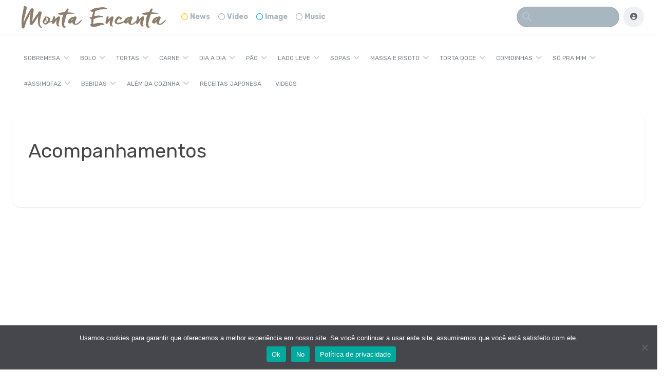

--- FILE ---
content_type: text/html; charset=UTF-8
request_url: https://www.montaencanta.com.br/acompanhamentos/
body_size: 27912
content:
<!DOCTYPE html>
<html lang="pt-BR">
<head>
	<meta charset="UTF-8">
				<meta name="description" content="receitas práticas e deliciosas">
			<meta name='robots' content='index, follow, max-image-preview:large, max-snippet:-1, max-video-preview:-1' />
	<style>img:is([sizes="auto" i], [sizes^="auto," i]) { contain-intrinsic-size: 3000px 1500px }</style>
	<!-- Etiqueta do modo de consentimento do Google (gtag.js) dataLayer adicionada pelo Site Kit -->
<script type="text/javascript" id="google_gtagjs-js-consent-mode-data-layer">
/* <![CDATA[ */
window.dataLayer = window.dataLayer || [];function gtag(){dataLayer.push(arguments);}
gtag('consent', 'default', {"ad_personalization":"denied","ad_storage":"denied","ad_user_data":"denied","analytics_storage":"denied","functionality_storage":"denied","security_storage":"denied","personalization_storage":"denied","region":["AT","BE","BG","CH","CY","CZ","DE","DK","EE","ES","FI","FR","GB","GR","HR","HU","IE","IS","IT","LI","LT","LU","LV","MT","NL","NO","PL","PT","RO","SE","SI","SK"],"wait_for_update":500});
window._googlesitekitConsentCategoryMap = {"statistics":["analytics_storage"],"marketing":["ad_storage","ad_user_data","ad_personalization"],"functional":["functionality_storage","security_storage"],"preferences":["personalization_storage"]};
window._googlesitekitConsents = {"ad_personalization":"denied","ad_storage":"denied","ad_user_data":"denied","analytics_storage":"denied","functionality_storage":"denied","security_storage":"denied","personalization_storage":"denied","region":["AT","BE","BG","CH","CY","CZ","DE","DK","EE","ES","FI","FR","GB","GR","HR","HU","IE","IS","IT","LI","LT","LU","LV","MT","NL","NO","PL","PT","RO","SE","SI","SK"],"wait_for_update":500};
/* ]]> */
</script>
<!-- Fim da etiqueta do modo de consentimento do Google (gtag.js) dataLayer adicionada pelo Site Kit -->

	<!-- This site is optimized with the Yoast SEO plugin v26.8-RC7 - https://yoast.com/product/yoast-seo-wordpress/ -->
	<title>Acompanhamentos - Monta Encanta</title>
	<link rel="canonical" href="https://www.montaencanta.com.br/acompanhamentos/" />
	<meta property="og:locale" content="pt_BR" />
	<meta property="og:type" content="article" />
	<meta property="og:title" content="Acompanhamentos - Monta Encanta" />
	<meta property="og:url" content="https://www.montaencanta.com.br/acompanhamentos/" />
	<meta property="og:site_name" content="Monta Encanta" />
	<meta property="article:publisher" content="https://www.facebook.com/montaencanta/?ref=hl" />
	<script type="application/ld+json" class="yoast-schema-graph">{"@context":"https://schema.org","@graph":[{"@type":"WebPage","@id":"https://www.montaencanta.com.br/acompanhamentos/","url":"https://www.montaencanta.com.br/acompanhamentos/","name":"Acompanhamentos - Monta Encanta","isPartOf":{"@id":"https://www.montaencanta.com.br/#website"},"datePublished":"2018-02-03T10:45:02+00:00","breadcrumb":{"@id":"https://www.montaencanta.com.br/acompanhamentos/#breadcrumb"},"inLanguage":"pt-BR","potentialAction":[{"@type":"ReadAction","target":["https://www.montaencanta.com.br/acompanhamentos/"]}]},{"@type":"BreadcrumbList","@id":"https://www.montaencanta.com.br/acompanhamentos/#breadcrumb","itemListElement":[{"@type":"ListItem","position":1,"name":"Início","item":"https://www.montaencanta.com.br/"},{"@type":"ListItem","position":2,"name":"Acompanhamentos"}]},{"@type":"WebSite","@id":"https://www.montaencanta.com.br/#website","url":"https://www.montaencanta.com.br/","name":"Monta Encanta","description":"receitas práticas e deliciosas","publisher":{"@id":"https://www.montaencanta.com.br/#organization"},"potentialAction":[{"@type":"SearchAction","target":{"@type":"EntryPoint","urlTemplate":"https://www.montaencanta.com.br/?s={search_term_string}"},"query-input":{"@type":"PropertyValueSpecification","valueRequired":true,"valueName":"search_term_string"}}],"inLanguage":"pt-BR"},{"@type":"Organization","@id":"https://www.montaencanta.com.br/#organization","name":"Monta Encanta","url":"https://www.montaencanta.com.br/","logo":{"@type":"ImageObject","inLanguage":"pt-BR","@id":"https://www.montaencanta.com.br/#/schema/logo/image/","url":"https://www.montaencanta.com.br/wp-content/uploads/2018/04/logo-1000.gif","contentUrl":"https://www.montaencanta.com.br/wp-content/uploads/2018/04/logo-1000.gif","width":1000,"height":156,"caption":"Monta Encanta"},"image":{"@id":"https://www.montaencanta.com.br/#/schema/logo/image/"},"sameAs":["https://www.facebook.com/montaencanta/?ref=hl","https://www.instagram.com/montaencanta/?hl=pt-br","https://br.pinterest.com/montaencanta/","https://www.youtube.com/user/MontaEncanta"]}]}</script>
	<!-- / Yoast SEO plugin. -->


<link rel='dns-prefetch' href='//code.responsivevoice.org' />
<link rel='dns-prefetch' href='//www.googletagmanager.com' />
<link rel='dns-prefetch' href='//fonts.googleapis.com' />
<link rel='dns-prefetch' href='//pagead2.googlesyndication.com' />
<link rel='dns-prefetch' href='//fundingchoicesmessages.google.com' />
<link href='https://fonts.googleapis.com' rel='preconnect' />
<link href='//fonts.gstatic.com' crossorigin='' rel='preconnect' />
<link rel="alternate" type="application/rss+xml" title="Feed para Monta Encanta &raquo;" href="https://www.montaencanta.com.br/feed/" />
<link rel="alternate" type="application/rss+xml" title="Feed de comentários para Monta Encanta &raquo;" href="https://www.montaencanta.com.br/comments/feed/" />
<link rel="alternate" type="application/rss+xml" title="Feed de Monta Encanta &raquo; Story" href="https://www.montaencanta.com.br/web-stories/feed/">		<!-- This site uses the Google Analytics by ExactMetrics plugin v8.7.1 - Using Analytics tracking - https://www.exactmetrics.com/ -->
							<script src="//www.googletagmanager.com/gtag/js?id=G-4DXCBWGYNX"  data-cfasync="false" data-wpfc-render="false" type="text/javascript" async></script>
			<script data-cfasync="false" data-wpfc-render="false" type="text/javascript">
				var em_version = '8.7.1';
				var em_track_user = true;
				var em_no_track_reason = '';
								var ExactMetricsDefaultLocations = {"page_location":"https:\/\/www.montaencanta.com.br\/acompanhamentos\/"};
								if ( typeof ExactMetricsPrivacyGuardFilter === 'function' ) {
					var ExactMetricsLocations = (typeof ExactMetricsExcludeQuery === 'object') ? ExactMetricsPrivacyGuardFilter( ExactMetricsExcludeQuery ) : ExactMetricsPrivacyGuardFilter( ExactMetricsDefaultLocations );
				} else {
					var ExactMetricsLocations = (typeof ExactMetricsExcludeQuery === 'object') ? ExactMetricsExcludeQuery : ExactMetricsDefaultLocations;
				}

								var disableStrs = [
										'ga-disable-G-4DXCBWGYNX',
									];

				/* Function to detect opted out users */
				function __gtagTrackerIsOptedOut() {
					for (var index = 0; index < disableStrs.length; index++) {
						if (document.cookie.indexOf(disableStrs[index] + '=true') > -1) {
							return true;
						}
					}

					return false;
				}

				/* Disable tracking if the opt-out cookie exists. */
				if (__gtagTrackerIsOptedOut()) {
					for (var index = 0; index < disableStrs.length; index++) {
						window[disableStrs[index]] = true;
					}
				}

				/* Opt-out function */
				function __gtagTrackerOptout() {
					for (var index = 0; index < disableStrs.length; index++) {
						document.cookie = disableStrs[index] + '=true; expires=Thu, 31 Dec 2099 23:59:59 UTC; path=/';
						window[disableStrs[index]] = true;
					}
				}

				if ('undefined' === typeof gaOptout) {
					function gaOptout() {
						__gtagTrackerOptout();
					}
				}
								window.dataLayer = window.dataLayer || [];

				window.ExactMetricsDualTracker = {
					helpers: {},
					trackers: {},
				};
				if (em_track_user) {
					function __gtagDataLayer() {
						dataLayer.push(arguments);
					}

					function __gtagTracker(type, name, parameters) {
						if (!parameters) {
							parameters = {};
						}

						if (parameters.send_to) {
							__gtagDataLayer.apply(null, arguments);
							return;
						}

						if (type === 'event') {
														parameters.send_to = exactmetrics_frontend.v4_id;
							var hookName = name;
							if (typeof parameters['event_category'] !== 'undefined') {
								hookName = parameters['event_category'] + ':' + name;
							}

							if (typeof ExactMetricsDualTracker.trackers[hookName] !== 'undefined') {
								ExactMetricsDualTracker.trackers[hookName](parameters);
							} else {
								__gtagDataLayer('event', name, parameters);
							}
							
						} else {
							__gtagDataLayer.apply(null, arguments);
						}
					}

					__gtagTracker('js', new Date());
					__gtagTracker('set', {
						'developer_id.dNDMyYj': true,
											});
					if ( ExactMetricsLocations.page_location ) {
						__gtagTracker('set', ExactMetricsLocations);
					}
										__gtagTracker('config', 'G-4DXCBWGYNX', {"forceSSL":"true"} );
															window.gtag = __gtagTracker;										(function () {
						/* https://developers.google.com/analytics/devguides/collection/analyticsjs/ */
						/* ga and __gaTracker compatibility shim. */
						var noopfn = function () {
							return null;
						};
						var newtracker = function () {
							return new Tracker();
						};
						var Tracker = function () {
							return null;
						};
						var p = Tracker.prototype;
						p.get = noopfn;
						p.set = noopfn;
						p.send = function () {
							var args = Array.prototype.slice.call(arguments);
							args.unshift('send');
							__gaTracker.apply(null, args);
						};
						var __gaTracker = function () {
							var len = arguments.length;
							if (len === 0) {
								return;
							}
							var f = arguments[len - 1];
							if (typeof f !== 'object' || f === null || typeof f.hitCallback !== 'function') {
								if ('send' === arguments[0]) {
									var hitConverted, hitObject = false, action;
									if ('event' === arguments[1]) {
										if ('undefined' !== typeof arguments[3]) {
											hitObject = {
												'eventAction': arguments[3],
												'eventCategory': arguments[2],
												'eventLabel': arguments[4],
												'value': arguments[5] ? arguments[5] : 1,
											}
										}
									}
									if ('pageview' === arguments[1]) {
										if ('undefined' !== typeof arguments[2]) {
											hitObject = {
												'eventAction': 'page_view',
												'page_path': arguments[2],
											}
										}
									}
									if (typeof arguments[2] === 'object') {
										hitObject = arguments[2];
									}
									if (typeof arguments[5] === 'object') {
										Object.assign(hitObject, arguments[5]);
									}
									if ('undefined' !== typeof arguments[1].hitType) {
										hitObject = arguments[1];
										if ('pageview' === hitObject.hitType) {
											hitObject.eventAction = 'page_view';
										}
									}
									if (hitObject) {
										action = 'timing' === arguments[1].hitType ? 'timing_complete' : hitObject.eventAction;
										hitConverted = mapArgs(hitObject);
										__gtagTracker('event', action, hitConverted);
									}
								}
								return;
							}

							function mapArgs(args) {
								var arg, hit = {};
								var gaMap = {
									'eventCategory': 'event_category',
									'eventAction': 'event_action',
									'eventLabel': 'event_label',
									'eventValue': 'event_value',
									'nonInteraction': 'non_interaction',
									'timingCategory': 'event_category',
									'timingVar': 'name',
									'timingValue': 'value',
									'timingLabel': 'event_label',
									'page': 'page_path',
									'location': 'page_location',
									'title': 'page_title',
									'referrer' : 'page_referrer',
								};
								for (arg in args) {
																		if (!(!args.hasOwnProperty(arg) || !gaMap.hasOwnProperty(arg))) {
										hit[gaMap[arg]] = args[arg];
									} else {
										hit[arg] = args[arg];
									}
								}
								return hit;
							}

							try {
								f.hitCallback();
							} catch (ex) {
							}
						};
						__gaTracker.create = newtracker;
						__gaTracker.getByName = newtracker;
						__gaTracker.getAll = function () {
							return [];
						};
						__gaTracker.remove = noopfn;
						__gaTracker.loaded = true;
						window['__gaTracker'] = __gaTracker;
					})();
									} else {
										console.log("");
					(function () {
						function __gtagTracker() {
							return null;
						}

						window['__gtagTracker'] = __gtagTracker;
						window['gtag'] = __gtagTracker;
					})();
									}
			</script>
				<!-- / Google Analytics by ExactMetrics -->
		<script type="text/javascript">
/* <![CDATA[ */
window._wpemojiSettings = {"baseUrl":"https:\/\/s.w.org\/images\/core\/emoji\/15.0.3\/72x72\/","ext":".png","svgUrl":"https:\/\/s.w.org\/images\/core\/emoji\/15.0.3\/svg\/","svgExt":".svg","source":{"concatemoji":"https:\/\/www.montaencanta.com.br\/wp-includes\/js\/wp-emoji-release.min.js?ver=6.7.4"}};
/*! This file is auto-generated */
!function(i,n){var o,s,e;function c(e){try{var t={supportTests:e,timestamp:(new Date).valueOf()};sessionStorage.setItem(o,JSON.stringify(t))}catch(e){}}function p(e,t,n){e.clearRect(0,0,e.canvas.width,e.canvas.height),e.fillText(t,0,0);var t=new Uint32Array(e.getImageData(0,0,e.canvas.width,e.canvas.height).data),r=(e.clearRect(0,0,e.canvas.width,e.canvas.height),e.fillText(n,0,0),new Uint32Array(e.getImageData(0,0,e.canvas.width,e.canvas.height).data));return t.every(function(e,t){return e===r[t]})}function u(e,t,n){switch(t){case"flag":return n(e,"\ud83c\udff3\ufe0f\u200d\u26a7\ufe0f","\ud83c\udff3\ufe0f\u200b\u26a7\ufe0f")?!1:!n(e,"\ud83c\uddfa\ud83c\uddf3","\ud83c\uddfa\u200b\ud83c\uddf3")&&!n(e,"\ud83c\udff4\udb40\udc67\udb40\udc62\udb40\udc65\udb40\udc6e\udb40\udc67\udb40\udc7f","\ud83c\udff4\u200b\udb40\udc67\u200b\udb40\udc62\u200b\udb40\udc65\u200b\udb40\udc6e\u200b\udb40\udc67\u200b\udb40\udc7f");case"emoji":return!n(e,"\ud83d\udc26\u200d\u2b1b","\ud83d\udc26\u200b\u2b1b")}return!1}function f(e,t,n){var r="undefined"!=typeof WorkerGlobalScope&&self instanceof WorkerGlobalScope?new OffscreenCanvas(300,150):i.createElement("canvas"),a=r.getContext("2d",{willReadFrequently:!0}),o=(a.textBaseline="top",a.font="600 32px Arial",{});return e.forEach(function(e){o[e]=t(a,e,n)}),o}function t(e){var t=i.createElement("script");t.src=e,t.defer=!0,i.head.appendChild(t)}"undefined"!=typeof Promise&&(o="wpEmojiSettingsSupports",s=["flag","emoji"],n.supports={everything:!0,everythingExceptFlag:!0},e=new Promise(function(e){i.addEventListener("DOMContentLoaded",e,{once:!0})}),new Promise(function(t){var n=function(){try{var e=JSON.parse(sessionStorage.getItem(o));if("object"==typeof e&&"number"==typeof e.timestamp&&(new Date).valueOf()<e.timestamp+604800&&"object"==typeof e.supportTests)return e.supportTests}catch(e){}return null}();if(!n){if("undefined"!=typeof Worker&&"undefined"!=typeof OffscreenCanvas&&"undefined"!=typeof URL&&URL.createObjectURL&&"undefined"!=typeof Blob)try{var e="postMessage("+f.toString()+"("+[JSON.stringify(s),u.toString(),p.toString()].join(",")+"));",r=new Blob([e],{type:"text/javascript"}),a=new Worker(URL.createObjectURL(r),{name:"wpTestEmojiSupports"});return void(a.onmessage=function(e){c(n=e.data),a.terminate(),t(n)})}catch(e){}c(n=f(s,u,p))}t(n)}).then(function(e){for(var t in e)n.supports[t]=e[t],n.supports.everything=n.supports.everything&&n.supports[t],"flag"!==t&&(n.supports.everythingExceptFlag=n.supports.everythingExceptFlag&&n.supports[t]);n.supports.everythingExceptFlag=n.supports.everythingExceptFlag&&!n.supports.flag,n.DOMReady=!1,n.readyCallback=function(){n.DOMReady=!0}}).then(function(){return e}).then(function(){var e;n.supports.everything||(n.readyCallback(),(e=n.source||{}).concatemoji?t(e.concatemoji):e.wpemoji&&e.twemoji&&(t(e.twemoji),t(e.wpemoji)))}))}((window,document),window._wpemojiSettings);
/* ]]> */
</script>
<link rel='stylesheet' id='yellowStyles-css' href='https://www.montaencanta.com.br/wp-content/plugins/all-for-adsense/css/y.css?ver=6.7.4' type='text/css' media='all' />
<style id='wp-emoji-styles-inline-css' type='text/css'>

	img.wp-smiley, img.emoji {
		display: inline !important;
		border: none !important;
		box-shadow: none !important;
		height: 1em !important;
		width: 1em !important;
		margin: 0 0.07em !important;
		vertical-align: -0.1em !important;
		background: none !important;
		padding: 0 !important;
	}
</style>
<link rel='stylesheet' id='wp-block-library-css' href='https://www.montaencanta.com.br/wp-content/plugins/gutenberg/build/styles/block-library/style.css?ver=22.3.0' type='text/css' media='all' />
<style id='classic-theme-styles-inline-css' type='text/css'>
/*! This file is auto-generated */
.wp-block-button__link{color:#fff;background-color:#32373c;border-radius:9999px;box-shadow:none;text-decoration:none;padding:calc(.667em + 2px) calc(1.333em + 2px);font-size:1.125em}.wp-block-file__button{background:#32373c;color:#fff;text-decoration:none}
</style>
<link rel='stylesheet' id='wphb-1-css' href='https://www.montaencanta.com.br/wp-content/uploads/hummingbird-assets/6ca272558f5fed83dc44215e9c18df4e.css' type='text/css' media='all' />
<style id='global-styles-inline-css' type='text/css'>
:root{--wp--preset--aspect-ratio--square: 1;--wp--preset--aspect-ratio--4-3: 4/3;--wp--preset--aspect-ratio--3-4: 3/4;--wp--preset--aspect-ratio--3-2: 3/2;--wp--preset--aspect-ratio--2-3: 2/3;--wp--preset--aspect-ratio--16-9: 16/9;--wp--preset--aspect-ratio--9-16: 9/16;--wp--preset--color--black: #000000;--wp--preset--color--cyan-bluish-gray: #abb8c3;--wp--preset--color--white: #ffffff;--wp--preset--color--pale-pink: #f78da7;--wp--preset--color--vivid-red: #cf2e2e;--wp--preset--color--luminous-vivid-orange: #ff6900;--wp--preset--color--luminous-vivid-amber: #fcb900;--wp--preset--color--light-green-cyan: #7bdcb5;--wp--preset--color--vivid-green-cyan: #00d084;--wp--preset--color--pale-cyan-blue: #8ed1fc;--wp--preset--color--vivid-cyan-blue: #0693e3;--wp--preset--color--vivid-purple: #9b51e0;--wp--preset--gradient--vivid-cyan-blue-to-vivid-purple: linear-gradient(135deg,rgb(6,147,227) 0%,rgb(155,81,224) 100%);--wp--preset--gradient--light-green-cyan-to-vivid-green-cyan: linear-gradient(135deg,rgb(122,220,180) 0%,rgb(0,208,130) 100%);--wp--preset--gradient--luminous-vivid-amber-to-luminous-vivid-orange: linear-gradient(135deg,rgb(252,185,0) 0%,rgb(255,105,0) 100%);--wp--preset--gradient--luminous-vivid-orange-to-vivid-red: linear-gradient(135deg,rgb(255,105,0) 0%,rgb(207,46,46) 100%);--wp--preset--gradient--very-light-gray-to-cyan-bluish-gray: linear-gradient(135deg,rgb(238,238,238) 0%,rgb(169,184,195) 100%);--wp--preset--gradient--cool-to-warm-spectrum: linear-gradient(135deg,rgb(74,234,220) 0%,rgb(151,120,209) 20%,rgb(207,42,186) 40%,rgb(238,44,130) 60%,rgb(251,105,98) 80%,rgb(254,248,76) 100%);--wp--preset--gradient--blush-light-purple: linear-gradient(135deg,rgb(255,206,236) 0%,rgb(152,150,240) 100%);--wp--preset--gradient--blush-bordeaux: linear-gradient(135deg,rgb(254,205,165) 0%,rgb(254,45,45) 50%,rgb(107,0,62) 100%);--wp--preset--gradient--luminous-dusk: linear-gradient(135deg,rgb(255,203,112) 0%,rgb(199,81,192) 50%,rgb(65,88,208) 100%);--wp--preset--gradient--pale-ocean: linear-gradient(135deg,rgb(255,245,203) 0%,rgb(182,227,212) 50%,rgb(51,167,181) 100%);--wp--preset--gradient--electric-grass: linear-gradient(135deg,rgb(202,248,128) 0%,rgb(113,206,126) 100%);--wp--preset--gradient--midnight: linear-gradient(135deg,rgb(2,3,129) 0%,rgb(40,116,252) 100%);--wp--preset--font-size--small: 13px;--wp--preset--font-size--medium: 20px;--wp--preset--font-size--large: 36px;--wp--preset--font-size--x-large: 42px;--wp--preset--spacing--20: 0.44rem;--wp--preset--spacing--30: 0.67rem;--wp--preset--spacing--40: 1rem;--wp--preset--spacing--50: 1.5rem;--wp--preset--spacing--60: 2.25rem;--wp--preset--spacing--70: 3.38rem;--wp--preset--spacing--80: 5.06rem;--wp--preset--shadow--natural: 6px 6px 9px rgba(0, 0, 0, 0.2);--wp--preset--shadow--deep: 12px 12px 50px rgba(0, 0, 0, 0.4);--wp--preset--shadow--sharp: 6px 6px 0px rgba(0, 0, 0, 0.2);--wp--preset--shadow--outlined: 6px 6px 0px -3px rgb(255, 255, 255), 6px 6px rgb(0, 0, 0);--wp--preset--shadow--crisp: 6px 6px 0px rgb(0, 0, 0);}:where(.is-layout-flex){gap: 0.5em;}:where(.is-layout-grid){gap: 0.5em;}body .is-layout-flex{display: flex;}.is-layout-flex{flex-wrap: wrap;align-items: center;}.is-layout-flex > :is(*, div){margin: 0;}body .is-layout-grid{display: grid;}.is-layout-grid > :is(*, div){margin: 0;}:where(.wp-block-columns.is-layout-flex){gap: 2em;}:where(.wp-block-columns.is-layout-grid){gap: 2em;}:where(.wp-block-post-template.is-layout-flex){gap: 1.25em;}:where(.wp-block-post-template.is-layout-grid){gap: 1.25em;}.has-black-color{color: var(--wp--preset--color--black) !important;}.has-cyan-bluish-gray-color{color: var(--wp--preset--color--cyan-bluish-gray) !important;}.has-white-color{color: var(--wp--preset--color--white) !important;}.has-pale-pink-color{color: var(--wp--preset--color--pale-pink) !important;}.has-vivid-red-color{color: var(--wp--preset--color--vivid-red) !important;}.has-luminous-vivid-orange-color{color: var(--wp--preset--color--luminous-vivid-orange) !important;}.has-luminous-vivid-amber-color{color: var(--wp--preset--color--luminous-vivid-amber) !important;}.has-light-green-cyan-color{color: var(--wp--preset--color--light-green-cyan) !important;}.has-vivid-green-cyan-color{color: var(--wp--preset--color--vivid-green-cyan) !important;}.has-pale-cyan-blue-color{color: var(--wp--preset--color--pale-cyan-blue) !important;}.has-vivid-cyan-blue-color{color: var(--wp--preset--color--vivid-cyan-blue) !important;}.has-vivid-purple-color{color: var(--wp--preset--color--vivid-purple) !important;}.has-black-background-color{background-color: var(--wp--preset--color--black) !important;}.has-cyan-bluish-gray-background-color{background-color: var(--wp--preset--color--cyan-bluish-gray) !important;}.has-white-background-color{background-color: var(--wp--preset--color--white) !important;}.has-pale-pink-background-color{background-color: var(--wp--preset--color--pale-pink) !important;}.has-vivid-red-background-color{background-color: var(--wp--preset--color--vivid-red) !important;}.has-luminous-vivid-orange-background-color{background-color: var(--wp--preset--color--luminous-vivid-orange) !important;}.has-luminous-vivid-amber-background-color{background-color: var(--wp--preset--color--luminous-vivid-amber) !important;}.has-light-green-cyan-background-color{background-color: var(--wp--preset--color--light-green-cyan) !important;}.has-vivid-green-cyan-background-color{background-color: var(--wp--preset--color--vivid-green-cyan) !important;}.has-pale-cyan-blue-background-color{background-color: var(--wp--preset--color--pale-cyan-blue) !important;}.has-vivid-cyan-blue-background-color{background-color: var(--wp--preset--color--vivid-cyan-blue) !important;}.has-vivid-purple-background-color{background-color: var(--wp--preset--color--vivid-purple) !important;}.has-black-border-color{border-color: var(--wp--preset--color--black) !important;}.has-cyan-bluish-gray-border-color{border-color: var(--wp--preset--color--cyan-bluish-gray) !important;}.has-white-border-color{border-color: var(--wp--preset--color--white) !important;}.has-pale-pink-border-color{border-color: var(--wp--preset--color--pale-pink) !important;}.has-vivid-red-border-color{border-color: var(--wp--preset--color--vivid-red) !important;}.has-luminous-vivid-orange-border-color{border-color: var(--wp--preset--color--luminous-vivid-orange) !important;}.has-luminous-vivid-amber-border-color{border-color: var(--wp--preset--color--luminous-vivid-amber) !important;}.has-light-green-cyan-border-color{border-color: var(--wp--preset--color--light-green-cyan) !important;}.has-vivid-green-cyan-border-color{border-color: var(--wp--preset--color--vivid-green-cyan) !important;}.has-pale-cyan-blue-border-color{border-color: var(--wp--preset--color--pale-cyan-blue) !important;}.has-vivid-cyan-blue-border-color{border-color: var(--wp--preset--color--vivid-cyan-blue) !important;}.has-vivid-purple-border-color{border-color: var(--wp--preset--color--vivid-purple) !important;}.has-vivid-cyan-blue-to-vivid-purple-gradient-background{background: var(--wp--preset--gradient--vivid-cyan-blue-to-vivid-purple) !important;}.has-light-green-cyan-to-vivid-green-cyan-gradient-background{background: var(--wp--preset--gradient--light-green-cyan-to-vivid-green-cyan) !important;}.has-luminous-vivid-amber-to-luminous-vivid-orange-gradient-background{background: var(--wp--preset--gradient--luminous-vivid-amber-to-luminous-vivid-orange) !important;}.has-luminous-vivid-orange-to-vivid-red-gradient-background{background: var(--wp--preset--gradient--luminous-vivid-orange-to-vivid-red) !important;}.has-very-light-gray-to-cyan-bluish-gray-gradient-background{background: var(--wp--preset--gradient--very-light-gray-to-cyan-bluish-gray) !important;}.has-cool-to-warm-spectrum-gradient-background{background: var(--wp--preset--gradient--cool-to-warm-spectrum) !important;}.has-blush-light-purple-gradient-background{background: var(--wp--preset--gradient--blush-light-purple) !important;}.has-blush-bordeaux-gradient-background{background: var(--wp--preset--gradient--blush-bordeaux) !important;}.has-luminous-dusk-gradient-background{background: var(--wp--preset--gradient--luminous-dusk) !important;}.has-pale-ocean-gradient-background{background: var(--wp--preset--gradient--pale-ocean) !important;}.has-electric-grass-gradient-background{background: var(--wp--preset--gradient--electric-grass) !important;}.has-midnight-gradient-background{background: var(--wp--preset--gradient--midnight) !important;}.has-small-font-size{font-size: var(--wp--preset--font-size--small) !important;}.has-medium-font-size{font-size: var(--wp--preset--font-size--medium) !important;}.has-large-font-size{font-size: var(--wp--preset--font-size--large) !important;}.has-x-large-font-size{font-size: var(--wp--preset--font-size--x-large) !important;}
:where(.wp-block-columns.is-layout-flex){gap: 2em;}:where(.wp-block-columns.is-layout-grid){gap: 2em;}
:root :where(.wp-block-pullquote){font-size: 1.5em;line-height: 1.6;}
:where(.wp-block-post-template.is-layout-flex){gap: 1.25em;}:where(.wp-block-post-template.is-layout-grid){gap: 1.25em;}
:where(.wp-block-term-template.is-layout-flex){gap: 1.25em;}:where(.wp-block-term-template.is-layout-grid){gap: 1.25em;}
</style>
<link rel='stylesheet' id='rv-style-css' href='https://www.montaencanta.com.br/wp-content/uploads/hummingbird-assets/59427dcc57f75947d578d5f612c07625.css' type='text/css' media='all' />
<link rel='stylesheet' id='king-style-css' href='https://www.montaencanta.com.br/wp-content/themes/king/style.css?ver=9.5.5' type='text/css' media='all' />
<link rel='stylesheet' id='custom-styles-css' href='https://www.montaencanta.com.br/wp-content/themes/king/layouts/custom-styles.css?ver=9.5.5' type='text/css' media='all' />
<link crossorigin="anonymous" rel='stylesheet' id='googlefont-style-css' href='//fonts.googleapis.com/css?family=Rubik%3Aital%2Cwght%400%2C300%3B0%2C400%3B0%2C600%3B0%2C700%3B1%2C400&#038;display=swap&#038;ver=1.0.0' type='text/css' media='all' />
<link rel='stylesheet' id='font-awesome-style-css' href='https://www.montaencanta.com.br/wp-content/themes/king/layouts/font-awesome/css/all.min.css?ver=9.5.5' type='text/css' media='all' />
<link rel='stylesheet' id='magnefic-popup-css-css' href='https://www.montaencanta.com.br/wp-content/uploads/hummingbird-assets/ed87f4b78ab36cbcc9ae1b5d64151ed5.css' type='text/css' media='all' />
<script type="text/javascript" src="https://www.montaencanta.com.br/wp-content/plugins/google-analytics-dashboard-for-wp/assets/js/frontend-gtag.min.js?ver=8.7.1" id="exactmetrics-frontend-script-js" async="async" data-wp-strategy="async"></script>
<script data-cfasync="false" data-wpfc-render="false" type="text/javascript" id='exactmetrics-frontend-script-js-extra'>/* <![CDATA[ */
var exactmetrics_frontend = {"js_events_tracking":"true","download_extensions":"zip,mp3,mpeg,pdf,docx,pptx,xlsx,rar","inbound_paths":"[{\"path\":\"\\\/go\\\/\",\"label\":\"affiliate\"},{\"path\":\"\\\/recommend\\\/\",\"label\":\"affiliate\"}]","home_url":"https:\/\/www.montaencanta.com.br","hash_tracking":"false","v4_id":"G-4DXCBWGYNX"};/* ]]> */
</script>
<script type="text/javascript" src="https://www.montaencanta.com.br/wp-content/uploads/hummingbird-assets/bf038e7b5a39055c15f9fe5b050fe743.js" id="responsive-voice-js" async="async" data-wp-strategy="async"></script>
<script type="text/javascript" src="https://www.montaencanta.com.br/wp-includes/js/jquery/jquery.min.js?ver=3.7.1" id="jquery-core-js"></script>
<script type="text/javascript" src="https://www.montaencanta.com.br/wp-includes/js/jquery/jquery-migrate.min.js?ver=3.4.1" id="jquery-migrate-js"></script>

<!-- Snippet da etiqueta do Google (gtag.js) adicionado pelo Site Kit -->
<!-- Snippet do Google Análises adicionado pelo Site Kit -->
<script type="text/javascript" src="https://www.googletagmanager.com/gtag/js?id=G-Q47PMSBZPF" id="google_gtagjs-js" async></script>
<script type="text/javascript" id="google_gtagjs-js-after">
/* <![CDATA[ */
window.dataLayer = window.dataLayer || [];function gtag(){dataLayer.push(arguments);}
gtag("set","linker",{"domains":["www.montaencanta.com.br"]});
gtag("js", new Date());
gtag("set", "developer_id.dZTNiMT", true);
gtag("config", "G-Q47PMSBZPF");
/* ]]> */
</script>
<link rel="https://api.w.org/" href="https://www.montaencanta.com.br/wp-json/" /><link rel="alternate" title="JSON" type="application/json" href="https://www.montaencanta.com.br/wp-json/wp/v2/pages/49076" /><link rel="EditURI" type="application/rsd+xml" title="RSD" href="https://www.montaencanta.com.br/xmlrpc.php?rsd" />
<meta name="generator" content="WordPress 6.7.4" />
<link rel='shortlink' href='https://www.montaencanta.com.br/?p=49076' />
<link rel="alternate" title="oEmbed (JSON)" type="application/json+oembed" href="https://www.montaencanta.com.br/wp-json/oembed/1.0/embed?url=https%3A%2F%2Fwww.montaencanta.com.br%2Facompanhamentos%2F" />
<link rel="alternate" title="oEmbed (XML)" type="text/xml+oembed" href="https://www.montaencanta.com.br/wp-json/oembed/1.0/embed?url=https%3A%2F%2Fwww.montaencanta.com.br%2Facompanhamentos%2F&#038;format=xml" />
<meta name="generator" content="Site Kit by Google 1.170.0" /><meta name="viewport" content="width=device-width, maximum-scale=1.0, minimum-scale=1.0, initial-scale=1.0" />
<!-- Meta-etiquetas do Google AdSense adicionado pelo Site Kit -->
<meta name="google-adsense-platform-account" content="ca-host-pub-2644536267352236">
<meta name="google-adsense-platform-domain" content="sitekit.withgoogle.com">
<!-- Fim das meta-etiquetas do Google AdSense adicionado pelo Site Kit -->
<link rel="alternate" type="application/rss+xml" title="Stories" href="https://www.montaencanta.com.br/feed/?post_type=amp_story">	<style type="text/css">
			.site-title a,
	.site-description {
	color: #aaaaaa;
}
</style>
<link rel="amphtml" href="https://www.montaencanta.com.br/acompanhamentos/?amp">
<!-- Código do Google Adsense adicionado pelo Site Kit -->
<script type="text/javascript" async="async" src="https://pagead2.googlesyndication.com/pagead/js/adsbygoogle.js?client=ca-pub-2098861696294341&amp;host=ca-host-pub-2644536267352236" crossorigin="anonymous"></script>

<!-- Fim do código do Google AdSense adicionado pelo Site Kit -->

<!-- Snippet de Recuperação de Bloqueio de Anúncios do Google AdSense adicionado pelo Site Kit -->
<script async src="https://fundingchoicesmessages.google.com/i/pub-2098861696294341?ers=1" nonce="hYnkhUS4ENE23a4e8cpsyA"></script><script nonce="hYnkhUS4ENE23a4e8cpsyA">(function() {function signalGooglefcPresent() {if (!window.frames['googlefcPresent']) {if (document.body) {const iframe = document.createElement('iframe'); iframe.style = 'width: 0; height: 0; border: none; z-index: -1000; left: -1000px; top: -1000px;'; iframe.style.display = 'none'; iframe.name = 'googlefcPresent'; document.body.appendChild(iframe);} else {setTimeout(signalGooglefcPresent, 0);}}}signalGooglefcPresent();})();</script>
<!-- Snippet final de Recuperação de Bloqueio de Anúncios do Google AdSense adicionado pelo Site Kit -->

<!-- Snippet de Proteção contra Erros de Recuperação de Anúncios do Google AdSense adicionado pelo Site Kit -->
<script>(function(){'use strict';function aa(a){var b=0;return function(){return b<a.length?{done:!1,value:a[b++]}:{done:!0}}}var ba="function"==typeof Object.defineProperties?Object.defineProperty:function(a,b,c){if(a==Array.prototype||a==Object.prototype)return a;a[b]=c.value;return a};
function ea(a){a=["object"==typeof globalThis&&globalThis,a,"object"==typeof window&&window,"object"==typeof self&&self,"object"==typeof global&&global];for(var b=0;b<a.length;++b){var c=a[b];if(c&&c.Math==Math)return c}throw Error("Cannot find global object");}var fa=ea(this);function ha(a,b){if(b)a:{var c=fa;a=a.split(".");for(var d=0;d<a.length-1;d++){var e=a[d];if(!(e in c))break a;c=c[e]}a=a[a.length-1];d=c[a];b=b(d);b!=d&&null!=b&&ba(c,a,{configurable:!0,writable:!0,value:b})}}
var ia="function"==typeof Object.create?Object.create:function(a){function b(){}b.prototype=a;return new b},l;if("function"==typeof Object.setPrototypeOf)l=Object.setPrototypeOf;else{var m;a:{var ja={a:!0},ka={};try{ka.__proto__=ja;m=ka.a;break a}catch(a){}m=!1}l=m?function(a,b){a.__proto__=b;if(a.__proto__!==b)throw new TypeError(a+" is not extensible");return a}:null}var la=l;
function n(a,b){a.prototype=ia(b.prototype);a.prototype.constructor=a;if(la)la(a,b);else for(var c in b)if("prototype"!=c)if(Object.defineProperties){var d=Object.getOwnPropertyDescriptor(b,c);d&&Object.defineProperty(a,c,d)}else a[c]=b[c];a.A=b.prototype}function ma(){for(var a=Number(this),b=[],c=a;c<arguments.length;c++)b[c-a]=arguments[c];return b}
var na="function"==typeof Object.assign?Object.assign:function(a,b){for(var c=1;c<arguments.length;c++){var d=arguments[c];if(d)for(var e in d)Object.prototype.hasOwnProperty.call(d,e)&&(a[e]=d[e])}return a};ha("Object.assign",function(a){return a||na});/*

 Copyright The Closure Library Authors.
 SPDX-License-Identifier: Apache-2.0
*/
var p=this||self;function q(a){return a};var t,u;a:{for(var oa=["CLOSURE_FLAGS"],v=p,x=0;x<oa.length;x++)if(v=v[oa[x]],null==v){u=null;break a}u=v}var pa=u&&u[610401301];t=null!=pa?pa:!1;var z,qa=p.navigator;z=qa?qa.userAgentData||null:null;function A(a){return t?z?z.brands.some(function(b){return(b=b.brand)&&-1!=b.indexOf(a)}):!1:!1}function B(a){var b;a:{if(b=p.navigator)if(b=b.userAgent)break a;b=""}return-1!=b.indexOf(a)};function C(){return t?!!z&&0<z.brands.length:!1}function D(){return C()?A("Chromium"):(B("Chrome")||B("CriOS"))&&!(C()?0:B("Edge"))||B("Silk")};var ra=C()?!1:B("Trident")||B("MSIE");!B("Android")||D();D();B("Safari")&&(D()||(C()?0:B("Coast"))||(C()?0:B("Opera"))||(C()?0:B("Edge"))||(C()?A("Microsoft Edge"):B("Edg/"))||C()&&A("Opera"));var sa={},E=null;var ta="undefined"!==typeof Uint8Array,ua=!ra&&"function"===typeof btoa;var F="function"===typeof Symbol&&"symbol"===typeof Symbol()?Symbol():void 0,G=F?function(a,b){a[F]|=b}:function(a,b){void 0!==a.g?a.g|=b:Object.defineProperties(a,{g:{value:b,configurable:!0,writable:!0,enumerable:!1}})};function va(a){var b=H(a);1!==(b&1)&&(Object.isFrozen(a)&&(a=Array.prototype.slice.call(a)),I(a,b|1))}
var H=F?function(a){return a[F]|0}:function(a){return a.g|0},J=F?function(a){return a[F]}:function(a){return a.g},I=F?function(a,b){a[F]=b}:function(a,b){void 0!==a.g?a.g=b:Object.defineProperties(a,{g:{value:b,configurable:!0,writable:!0,enumerable:!1}})};function wa(){var a=[];G(a,1);return a}function xa(a,b){I(b,(a|0)&-99)}function K(a,b){I(b,(a|34)&-73)}function L(a){a=a>>11&1023;return 0===a?536870912:a};var M={};function N(a){return null!==a&&"object"===typeof a&&!Array.isArray(a)&&a.constructor===Object}var O,ya=[];I(ya,39);O=Object.freeze(ya);var P;function Q(a,b){P=b;a=new a(b);P=void 0;return a}
function R(a,b,c){null==a&&(a=P);P=void 0;if(null==a){var d=96;c?(a=[c],d|=512):a=[];b&&(d=d&-2095105|(b&1023)<<11)}else{if(!Array.isArray(a))throw Error();d=H(a);if(d&64)return a;d|=64;if(c&&(d|=512,c!==a[0]))throw Error();a:{c=a;var e=c.length;if(e){var f=e-1,g=c[f];if(N(g)){d|=256;b=(d>>9&1)-1;e=f-b;1024<=e&&(za(c,b,g),e=1023);d=d&-2095105|(e&1023)<<11;break a}}b&&(g=(d>>9&1)-1,b=Math.max(b,e-g),1024<b&&(za(c,g,{}),d|=256,b=1023),d=d&-2095105|(b&1023)<<11)}}I(a,d);return a}
function za(a,b,c){for(var d=1023+b,e=a.length,f=d;f<e;f++){var g=a[f];null!=g&&g!==c&&(c[f-b]=g)}a.length=d+1;a[d]=c};function Aa(a){switch(typeof a){case "number":return isFinite(a)?a:String(a);case "boolean":return a?1:0;case "object":if(a&&!Array.isArray(a)&&ta&&null!=a&&a instanceof Uint8Array){if(ua){for(var b="",c=0,d=a.length-10240;c<d;)b+=String.fromCharCode.apply(null,a.subarray(c,c+=10240));b+=String.fromCharCode.apply(null,c?a.subarray(c):a);a=btoa(b)}else{void 0===b&&(b=0);if(!E){E={};c="ABCDEFGHIJKLMNOPQRSTUVWXYZabcdefghijklmnopqrstuvwxyz0123456789".split("");d=["+/=","+/","-_=","-_.","-_"];for(var e=
0;5>e;e++){var f=c.concat(d[e].split(""));sa[e]=f;for(var g=0;g<f.length;g++){var h=f[g];void 0===E[h]&&(E[h]=g)}}}b=sa[b];c=Array(Math.floor(a.length/3));d=b[64]||"";for(e=f=0;f<a.length-2;f+=3){var k=a[f],w=a[f+1];h=a[f+2];g=b[k>>2];k=b[(k&3)<<4|w>>4];w=b[(w&15)<<2|h>>6];h=b[h&63];c[e++]=g+k+w+h}g=0;h=d;switch(a.length-f){case 2:g=a[f+1],h=b[(g&15)<<2]||d;case 1:a=a[f],c[e]=b[a>>2]+b[(a&3)<<4|g>>4]+h+d}a=c.join("")}return a}}return a};function Ba(a,b,c){a=Array.prototype.slice.call(a);var d=a.length,e=b&256?a[d-1]:void 0;d+=e?-1:0;for(b=b&512?1:0;b<d;b++)a[b]=c(a[b]);if(e){b=a[b]={};for(var f in e)Object.prototype.hasOwnProperty.call(e,f)&&(b[f]=c(e[f]))}return a}function Da(a,b,c,d,e,f){if(null!=a){if(Array.isArray(a))a=e&&0==a.length&&H(a)&1?void 0:f&&H(a)&2?a:Ea(a,b,c,void 0!==d,e,f);else if(N(a)){var g={},h;for(h in a)Object.prototype.hasOwnProperty.call(a,h)&&(g[h]=Da(a[h],b,c,d,e,f));a=g}else a=b(a,d);return a}}
function Ea(a,b,c,d,e,f){var g=d||c?H(a):0;d=d?!!(g&32):void 0;a=Array.prototype.slice.call(a);for(var h=0;h<a.length;h++)a[h]=Da(a[h],b,c,d,e,f);c&&c(g,a);return a}function Fa(a){return a.s===M?a.toJSON():Aa(a)};function Ga(a,b,c){c=void 0===c?K:c;if(null!=a){if(ta&&a instanceof Uint8Array)return b?a:new Uint8Array(a);if(Array.isArray(a)){var d=H(a);if(d&2)return a;if(b&&!(d&64)&&(d&32||0===d))return I(a,d|34),a;a=Ea(a,Ga,d&4?K:c,!0,!1,!0);b=H(a);b&4&&b&2&&Object.freeze(a);return a}a.s===M&&(b=a.h,c=J(b),a=c&2?a:Q(a.constructor,Ha(b,c,!0)));return a}}function Ha(a,b,c){var d=c||b&2?K:xa,e=!!(b&32);a=Ba(a,b,function(f){return Ga(f,e,d)});G(a,32|(c?2:0));return a};function Ia(a,b){a=a.h;return Ja(a,J(a),b)}function Ja(a,b,c,d){if(-1===c)return null;if(c>=L(b)){if(b&256)return a[a.length-1][c]}else{var e=a.length;if(d&&b&256&&(d=a[e-1][c],null!=d))return d;b=c+((b>>9&1)-1);if(b<e)return a[b]}}function Ka(a,b,c,d,e){var f=L(b);if(c>=f||e){e=b;if(b&256)f=a[a.length-1];else{if(null==d)return;f=a[f+((b>>9&1)-1)]={};e|=256}f[c]=d;e&=-1025;e!==b&&I(a,e)}else a[c+((b>>9&1)-1)]=d,b&256&&(d=a[a.length-1],c in d&&delete d[c]),b&1024&&I(a,b&-1025)}
function La(a,b){var c=Ma;var d=void 0===d?!1:d;var e=a.h;var f=J(e),g=Ja(e,f,b,d);var h=!1;if(null==g||"object"!==typeof g||(h=Array.isArray(g))||g.s!==M)if(h){var k=h=H(g);0===k&&(k|=f&32);k|=f&2;k!==h&&I(g,k);c=new c(g)}else c=void 0;else c=g;c!==g&&null!=c&&Ka(e,f,b,c,d);e=c;if(null==e)return e;a=a.h;f=J(a);f&2||(g=e,c=g.h,h=J(c),g=h&2?Q(g.constructor,Ha(c,h,!1)):g,g!==e&&(e=g,Ka(a,f,b,e,d)));return e}function Na(a,b){a=Ia(a,b);return null==a||"string"===typeof a?a:void 0}
function Oa(a,b){a=Ia(a,b);return null!=a?a:0}function S(a,b){a=Na(a,b);return null!=a?a:""};function T(a,b,c){this.h=R(a,b,c)}T.prototype.toJSON=function(){var a=Ea(this.h,Fa,void 0,void 0,!1,!1);return Pa(this,a,!0)};T.prototype.s=M;T.prototype.toString=function(){return Pa(this,this.h,!1).toString()};
function Pa(a,b,c){var d=a.constructor.v,e=L(J(c?a.h:b)),f=!1;if(d){if(!c){b=Array.prototype.slice.call(b);var g;if(b.length&&N(g=b[b.length-1]))for(f=0;f<d.length;f++)if(d[f]>=e){Object.assign(b[b.length-1]={},g);break}f=!0}e=b;c=!c;g=J(a.h);a=L(g);g=(g>>9&1)-1;for(var h,k,w=0;w<d.length;w++)if(k=d[w],k<a){k+=g;var r=e[k];null==r?e[k]=c?O:wa():c&&r!==O&&va(r)}else h||(r=void 0,e.length&&N(r=e[e.length-1])?h=r:e.push(h={})),r=h[k],null==h[k]?h[k]=c?O:wa():c&&r!==O&&va(r)}d=b.length;if(!d)return b;
var Ca;if(N(h=b[d-1])){a:{var y=h;e={};c=!1;for(var ca in y)Object.prototype.hasOwnProperty.call(y,ca)&&(a=y[ca],Array.isArray(a)&&a!=a&&(c=!0),null!=a?e[ca]=a:c=!0);if(c){for(var rb in e){y=e;break a}y=null}}y!=h&&(Ca=!0);d--}for(;0<d;d--){h=b[d-1];if(null!=h)break;var cb=!0}if(!Ca&&!cb)return b;var da;f?da=b:da=Array.prototype.slice.call(b,0,d);b=da;f&&(b.length=d);y&&b.push(y);return b};function Qa(a){return function(b){if(null==b||""==b)b=new a;else{b=JSON.parse(b);if(!Array.isArray(b))throw Error(void 0);G(b,32);b=Q(a,b)}return b}};function Ra(a){this.h=R(a)}n(Ra,T);var Sa=Qa(Ra);var U;function V(a){this.g=a}V.prototype.toString=function(){return this.g+""};var Ta={};function Ua(){return Math.floor(2147483648*Math.random()).toString(36)+Math.abs(Math.floor(2147483648*Math.random())^Date.now()).toString(36)};function Va(a,b){b=String(b);"application/xhtml+xml"===a.contentType&&(b=b.toLowerCase());return a.createElement(b)}function Wa(a){this.g=a||p.document||document}Wa.prototype.appendChild=function(a,b){a.appendChild(b)};/*

 SPDX-License-Identifier: Apache-2.0
*/
function Xa(a,b){a.src=b instanceof V&&b.constructor===V?b.g:"type_error:TrustedResourceUrl";var c,d;(c=(b=null==(d=(c=(a.ownerDocument&&a.ownerDocument.defaultView||window).document).querySelector)?void 0:d.call(c,"script[nonce]"))?b.nonce||b.getAttribute("nonce")||"":"")&&a.setAttribute("nonce",c)};function Ya(a){a=void 0===a?document:a;return a.createElement("script")};function Za(a,b,c,d,e,f){try{var g=a.g,h=Ya(g);h.async=!0;Xa(h,b);g.head.appendChild(h);h.addEventListener("load",function(){e();d&&g.head.removeChild(h)});h.addEventListener("error",function(){0<c?Za(a,b,c-1,d,e,f):(d&&g.head.removeChild(h),f())})}catch(k){f()}};var $a=p.atob("aHR0cHM6Ly93d3cuZ3N0YXRpYy5jb20vaW1hZ2VzL2ljb25zL21hdGVyaWFsL3N5c3RlbS8xeC93YXJuaW5nX2FtYmVyXzI0ZHAucG5n"),ab=p.atob("WW91IGFyZSBzZWVpbmcgdGhpcyBtZXNzYWdlIGJlY2F1c2UgYWQgb3Igc2NyaXB0IGJsb2NraW5nIHNvZnR3YXJlIGlzIGludGVyZmVyaW5nIHdpdGggdGhpcyBwYWdlLg=="),bb=p.atob("RGlzYWJsZSBhbnkgYWQgb3Igc2NyaXB0IGJsb2NraW5nIHNvZnR3YXJlLCB0aGVuIHJlbG9hZCB0aGlzIHBhZ2Uu");function db(a,b,c){this.i=a;this.l=new Wa(this.i);this.g=null;this.j=[];this.m=!1;this.u=b;this.o=c}
function eb(a){if(a.i.body&&!a.m){var b=function(){fb(a);p.setTimeout(function(){return gb(a,3)},50)};Za(a.l,a.u,2,!0,function(){p[a.o]||b()},b);a.m=!0}}
function fb(a){for(var b=W(1,5),c=0;c<b;c++){var d=X(a);a.i.body.appendChild(d);a.j.push(d)}b=X(a);b.style.bottom="0";b.style.left="0";b.style.position="fixed";b.style.width=W(100,110).toString()+"%";b.style.zIndex=W(2147483544,2147483644).toString();b.style["background-color"]=hb(249,259,242,252,219,229);b.style["box-shadow"]="0 0 12px #888";b.style.color=hb(0,10,0,10,0,10);b.style.display="flex";b.style["justify-content"]="center";b.style["font-family"]="Roboto, Arial";c=X(a);c.style.width=W(80,
85).toString()+"%";c.style.maxWidth=W(750,775).toString()+"px";c.style.margin="24px";c.style.display="flex";c.style["align-items"]="flex-start";c.style["justify-content"]="center";d=Va(a.l.g,"IMG");d.className=Ua();d.src=$a;d.alt="Warning icon";d.style.height="24px";d.style.width="24px";d.style["padding-right"]="16px";var e=X(a),f=X(a);f.style["font-weight"]="bold";f.textContent=ab;var g=X(a);g.textContent=bb;Y(a,e,f);Y(a,e,g);Y(a,c,d);Y(a,c,e);Y(a,b,c);a.g=b;a.i.body.appendChild(a.g);b=W(1,5);for(c=
0;c<b;c++)d=X(a),a.i.body.appendChild(d),a.j.push(d)}function Y(a,b,c){for(var d=W(1,5),e=0;e<d;e++){var f=X(a);b.appendChild(f)}b.appendChild(c);c=W(1,5);for(d=0;d<c;d++)e=X(a),b.appendChild(e)}function W(a,b){return Math.floor(a+Math.random()*(b-a))}function hb(a,b,c,d,e,f){return"rgb("+W(Math.max(a,0),Math.min(b,255)).toString()+","+W(Math.max(c,0),Math.min(d,255)).toString()+","+W(Math.max(e,0),Math.min(f,255)).toString()+")"}function X(a){a=Va(a.l.g,"DIV");a.className=Ua();return a}
function gb(a,b){0>=b||null!=a.g&&0!=a.g.offsetHeight&&0!=a.g.offsetWidth||(ib(a),fb(a),p.setTimeout(function(){return gb(a,b-1)},50))}
function ib(a){var b=a.j;var c="undefined"!=typeof Symbol&&Symbol.iterator&&b[Symbol.iterator];if(c)b=c.call(b);else if("number"==typeof b.length)b={next:aa(b)};else throw Error(String(b)+" is not an iterable or ArrayLike");for(c=b.next();!c.done;c=b.next())(c=c.value)&&c.parentNode&&c.parentNode.removeChild(c);a.j=[];(b=a.g)&&b.parentNode&&b.parentNode.removeChild(b);a.g=null};function jb(a,b,c,d,e){function f(k){document.body?g(document.body):0<k?p.setTimeout(function(){f(k-1)},e):b()}function g(k){k.appendChild(h);p.setTimeout(function(){h?(0!==h.offsetHeight&&0!==h.offsetWidth?b():a(),h.parentNode&&h.parentNode.removeChild(h)):a()},d)}var h=kb(c);f(3)}function kb(a){var b=document.createElement("div");b.className=a;b.style.width="1px";b.style.height="1px";b.style.position="absolute";b.style.left="-10000px";b.style.top="-10000px";b.style.zIndex="-10000";return b};function Ma(a){this.h=R(a)}n(Ma,T);function lb(a){this.h=R(a)}n(lb,T);var mb=Qa(lb);function nb(a){a=Na(a,4)||"";if(void 0===U){var b=null;var c=p.trustedTypes;if(c&&c.createPolicy){try{b=c.createPolicy("goog#html",{createHTML:q,createScript:q,createScriptURL:q})}catch(d){p.console&&p.console.error(d.message)}U=b}else U=b}a=(b=U)?b.createScriptURL(a):a;return new V(a,Ta)};function ob(a,b){this.m=a;this.o=new Wa(a.document);this.g=b;this.j=S(this.g,1);this.u=nb(La(this.g,2));this.i=!1;b=nb(La(this.g,13));this.l=new db(a.document,b,S(this.g,12))}ob.prototype.start=function(){pb(this)};
function pb(a){qb(a);Za(a.o,a.u,3,!1,function(){a:{var b=a.j;var c=p.btoa(b);if(c=p[c]){try{var d=Sa(p.atob(c))}catch(e){b=!1;break a}b=b===Na(d,1)}else b=!1}b?Z(a,S(a.g,14)):(Z(a,S(a.g,8)),eb(a.l))},function(){jb(function(){Z(a,S(a.g,7));eb(a.l)},function(){return Z(a,S(a.g,6))},S(a.g,9),Oa(a.g,10),Oa(a.g,11))})}function Z(a,b){a.i||(a.i=!0,a=new a.m.XMLHttpRequest,a.open("GET",b,!0),a.send())}function qb(a){var b=p.btoa(a.j);a.m[b]&&Z(a,S(a.g,5))};(function(a,b){p[a]=function(){var c=ma.apply(0,arguments);p[a]=function(){};b.apply(null,c)}})("__h82AlnkH6D91__",function(a){"function"===typeof window.atob&&(new ob(window,mb(window.atob(a)))).start()});}).call(this);

window.__h82AlnkH6D91__("[base64]/[base64]/[base64]/[base64]");</script>
<!-- Snippet final de Proteção contra o Erro de Recuperação do Bloqueio de Anúncios do Google AdSense adicionado pelo Site Kite -->
<link rel="icon" href="https://www.montaencanta.com.br/wp-content/uploads/2016/11/cropped-New-Page11-32x32.jpg" sizes="32x32" />
<link rel="icon" href="https://www.montaencanta.com.br/wp-content/uploads/2016/11/cropped-New-Page11-192x192.jpg" sizes="192x192" />
<link rel="apple-touch-icon" href="https://www.montaencanta.com.br/wp-content/uploads/2016/11/cropped-New-Page11-180x180.jpg" />
<meta name="msapplication-TileImage" content="https://www.montaencanta.com.br/wp-content/uploads/2016/11/cropped-New-Page11-270x270.jpg" />
		<style type="text/css" id="wp-custom-css">
			.entry-meta {
  display: none;
}
.cat-links {
	display: none;
}
.content-avatar {
	display: none;
}
@media (max-width: 767px) {
    .ai-viewport-3 {
        display: inherit !important;
        height: 300px!important;
    }
}		</style>
		</head>
<body data-rsssl=1 class="page-template-default page page-id-49076 cookies-not-set">
	<amp-auto-ads type="adsense"
        data-ad-client="ca-pub-2098861696294341">
</amp-auto-ads>
<div id="page" class="site">
<header id="masthead" class="site-header">
	<div class="king-header lr-padding">
		<span class="king-head-toggle" data-toggle="dropdown" data-target=".king-leftmenu" aria-expanded="false" role="button">
			<i class="fa-solid fa-bars"></i>
		</span>	
		<div class="site-branding">
			<a href="https://www.montaencanta.com.br" class="king-logo">
			<img src="https://www.montaencanta.com.br/wp-content/uploads/2018/05/logo-branco2.jpg" alt=""/>
		</a>
					<a href="https://www.montaencanta.com.br" class="mobile-king-logo">
				<img src="https://www.montaencanta.com.br/wp-content/uploads/2016/11/New-Page-1.png" alt=""/>
			</a>	
					
		</div><!-- .site-branding -->		<div class="king-head-nav">
	<ul>
			<li>
			<a href="https://www.montaencanta.com.br/type/news/" class="king-head-nav-a nav-news"><i class="far fa-circle"></i>News</a>
					</li>
				<li>
			<a href="https://www.montaencanta.com.br/type/videos/" class="king-head-nav-a nav-video"><i class="far fa-circle"></i>Video</a>
					</li>
				<li>
			<a href="https://www.montaencanta.com.br/type/images/" class="king-head-nav-a nav-image"><i class="far fa-circle"></i>Image</a>
					</li>
				<li>
			<a href="" class="king-head-nav-a nav-music"><i class="far fa-circle"></i>Music</a>
					</li>
						</div><!-- .king-head-nav -->
		
		<div class="king-header-right">
			<div class="king-search-top">
	<div class="king-search">
		<form role="search" method="get" class="header-search-form" action="https://www.montaencanta.com.br/">
			<button type="submit" class="header-search-submit"
			value=""><i class="fa fa-search fa-2x" aria-hidden="true"></i> </button>
			<input type="search" class="header-search-field"
			placeholder="Search …"
			value="" name="s" autocomplete="off"
			title="Search for:" />
		</form>
			</div>
</div><!-- .king-search-top -->
																<div class="king-logged-user">
	<div class="king-username">
					<div class="header-login head-icons" data-toggle="dropdown" data-target=".user-header-menu" aria-expanded="false"><i class="fas fa-user-circle"></i></div>
			<div class="user-header-menu">
				<div class="king-login-buttons">
											<a data-toggle="modal" data-target="#myModal" href="#" class="header-login-buttons"><i class="fas fa-user-circle"></i> Login </a>
														</div>
					</div>
		</div>
</div><!-- .king-logged-user -->
		</div>
	</div><!-- .king-header -->
</header><!-- #masthead -->
<div class="king-leftmenu king-scroll">
	<button class="king-leftmenu-close" type="button" data-toggle="dropdown" data-target=".king-leftmenu" aria-expanded="false"><i class="fa-solid fa-angle-left"></i></button>
	<form role="search" method="get" class="king-mobile-search" action="https://www.montaencanta.com.br/">
		<input type="search" class="king-mobile-search-field"
		placeholder="Search …"
		value="" name="s" autocomplete="off"
		title="Search" />
	</form>
	<div class="king-leftmenu-nav">
								
	<a href="https://www.montaencanta.com.br/type/news/" class="nav-news">
		<i class="far fa-circle"></i>News	</a>
	<a href="https://www.montaencanta.com.br/type/videos/" class="nav-video">
		<i class="far fa-circle"></i>Video	</a>
	<a href="https://www.montaencanta.com.br/type/images/" class="nav-image">
		<i class="far fa-circle"></i>Image	</a>
	<a href="" class="nav-music">
		<i class="far fa-circle"></i>Music	</a>
							<div class="king-cat-list-mobile">
						<div class="menu"><ul>
<li class="page_item page-item-49076 current_page_item"><a href="https://www.montaencanta.com.br/acompanhamentos/" aria-current="page">Acompanhamentos</a></li>
<li class="page_item page-item-38274"><a href="https://www.montaencanta.com.br/anuncie/">Anuncie</a></li>
<li class="page_item page-item-88"><a href="https://www.montaencanta.com.br/contato/">Contato</a></li>
<li class="page_item page-item-2190"><a href="https://www.montaencanta.com.br/monta-encanta/">Monta Encanta</a></li>
<li class="page_item page-item-84861"><a href="https://www.montaencanta.com.br/politica-de-privacidade/">Política de privacidade</a></li>
<li class="page_item page-item-2194 page_item_has_children"><a href="https://www.montaencanta.com.br/so-pra-mim/">Só pra mim</a>
<ul class='children'>
	<li class="page_item page-item-2251"><a href="https://www.montaencanta.com.br/so-pra-mim/em-cima-da-hora/">em cima da hora</a></li>
	<li class="page_item page-item-2245"><a href="https://www.montaencanta.com.br/so-pra-mim/geladeira/">Geladeira</a></li>
	<li class="page_item page-item-2247"><a href="https://www.montaencanta.com.br/so-pra-mim/dias-frios/">dias frios</a></li>
	<li class="page_item page-item-2249"><a href="https://www.montaencanta.com.br/so-pra-mim/dias-quentes/">dias quentes</a></li>
</ul>
</li>
<li class="page_item page-item-2196 page_item_has_children"><a href="https://www.montaencanta.com.br/dom-do-chefe/">Dom do chefe</a>
<ul class='children'>
	<li class="page_item page-item-2253"><a href="https://www.montaencanta.com.br/dom-do-chefe/geladeira/">geladeira</a></li>
	<li class="page_item page-item-2255"><a href="https://www.montaencanta.com.br/dom-do-chefe/dias-quentes/">dias quentes</a></li>
	<li class="page_item page-item-2257"><a href="https://www.montaencanta.com.br/dom-do-chefe/dias-frios/">dias frios</a></li>
	<li class="page_item page-item-2259"><a href="https://www.montaencanta.com.br/dom-do-chefe/em-cima-da-hora/">em cima da hora</a></li>
</ul>
</li>
<li class="page_item page-item-2198 page_item_has_children"><a href="https://www.montaencanta.com.br/dia-a-dia/">Dia a dia</a>
<ul class='children'>
	<li class="page_item page-item-2263"><a href="https://www.montaencanta.com.br/dia-a-dia/dias-frios/">dias frios</a></li>
	<li class="page_item page-item-2265"><a href="https://www.montaencanta.com.br/dia-a-dia/dias-quentes/">dias quentes</a></li>
	<li class="page_item page-item-2267"><a href="https://www.montaencanta.com.br/dia-a-dia/em-cima-da-hora/">em cima da hora</a></li>
	<li class="page_item page-item-2261"><a href="https://www.montaencanta.com.br/dia-a-dia/geladeira/">geladeira</a></li>
</ul>
</li>
<li class="page_item page-item-2200 page_item_has_children"><a href="https://www.montaencanta.com.br/tudo-junto/">Tudo junto</a>
<ul class='children'>
	<li class="page_item page-item-35255"><a href="https://www.montaencanta.com.br/tudo-junto/como-fazer-doce-de-leite-no-micro-ondas/">Como fazer doce de leite no micro ondas</a></li>
</ul>
</li>
</ul></div>
		</div>

			</div>
</div><!-- .king-head-mobile -->

	<div id="content" class="site-content">
 

<nav id="site-navigation" class="king-npup lr-padding">
	<div class="main-navigation">
	<span class="king-menu-toggle"  data-toggle="dropdown" data-target=".header-nav" aria-expanded="false" role="button"><i class="fa fa-align-center fa-lg" aria-hidden="true"></i></span>

		  
	<div class="header-nav">
		<div class="menu-receitas-japonesa-container"><ul id="primary-menu" class="menu"><li id="menu-item-48898" class="menu-item menu-item-type-taxonomy menu-item-object-category menu-item-has-children menu-item-48898"><a href="https://www.montaencanta.com.br/category/sobremesa-2/">Sobremesa</a>
<ul class="sub-menu">
	<li id="menu-item-48900" class="menu-item menu-item-type-taxonomy menu-item-object-category menu-item-48900"><a href="https://www.montaencanta.com.br/category/sobremesa-2/torta-doce/cheesecake/">Cheesecake</a></li>
	<li id="menu-item-48917" class="menu-item menu-item-type-taxonomy menu-item-object-category menu-item-48917"><a href="https://www.montaencanta.com.br/category/sobremesa-2/sobremesa-com-chocolate/">Sobremesa com chocolate</a></li>
	<li id="menu-item-48918" class="menu-item menu-item-type-taxonomy menu-item-object-category menu-item-48918"><a href="https://www.montaencanta.com.br/category/sobremesa-2/sobremesa-com-frutas/">Sobremesa com frutas</a></li>
	<li id="menu-item-48911" class="menu-item menu-item-type-taxonomy menu-item-object-category menu-item-48911"><a href="https://www.montaencanta.com.br/category/sobremesa-2/copinho/">Copinho</a></li>
	<li id="menu-item-48915" class="menu-item menu-item-type-taxonomy menu-item-object-category menu-item-48915"><a href="https://www.montaencanta.com.br/category/sobremesa-2/sobremesa-light/">Sobremesa light</a></li>
	<li id="menu-item-48919" class="menu-item menu-item-type-taxonomy menu-item-object-category menu-item-48919"><a href="https://www.montaencanta.com.br/category/sobremesa-2/mousse/">Mousse</a></li>
	<li id="menu-item-48912" class="menu-item menu-item-type-taxonomy menu-item-object-category menu-item-48912"><a href="https://www.montaencanta.com.br/category/sobremesa-2/pave/">Pavê</a></li>
	<li id="menu-item-48913" class="menu-item menu-item-type-taxonomy menu-item-object-category menu-item-48913"><a href="https://www.montaencanta.com.br/category/sobremesa-2/pudim/">Pudim</a></li>
	<li id="menu-item-48910" class="menu-item menu-item-type-taxonomy menu-item-object-category menu-item-48910"><a href="https://www.montaencanta.com.br/category/sobremesa-2/torta-doce/">Torta doce</a></li>
	<li id="menu-item-48914" class="menu-item menu-item-type-taxonomy menu-item-object-category menu-item-48914"><a href="https://www.montaencanta.com.br/category/sobremesa-2/sem-gluten/">Sem glúten</a></li>
	<li id="menu-item-48916" class="menu-item menu-item-type-taxonomy menu-item-object-category menu-item-48916"><a href="https://www.montaencanta.com.br/category/sobremesa-2/sorvete/">Sorvete</a></li>
	<li id="menu-item-48920" class="menu-item menu-item-type-taxonomy menu-item-object-category menu-item-48920"><a href="https://www.montaencanta.com.br/category/sobremesa-2/torta-doce/">Torta doce</a></li>
</ul>
</li>
<li id="menu-item-48899" class="menu-item menu-item-type-taxonomy menu-item-object-category menu-item-has-children menu-item-48899"><a href="https://www.montaencanta.com.br/category/bolo-2/">Bolo</a>
<ul class="sub-menu">
	<li id="menu-item-48927" class="menu-item menu-item-type-taxonomy menu-item-object-category menu-item-48927"><a href="https://www.montaencanta.com.br/category/bolo-2/bolinho-de-chuva/">Bolinho de chuva</a></li>
	<li id="menu-item-48928" class="menu-item menu-item-type-taxonomy menu-item-object-category menu-item-48928"><a href="https://www.montaencanta.com.br/category/bolo-2/bolo-de-festa-2/">Bolo de festa</a></li>
	<li id="menu-item-48929" class="menu-item menu-item-type-taxonomy menu-item-object-category menu-item-48929"><a href="https://www.montaencanta.com.br/category/bolo-2/bolo-simples/">Bolo simples</a></li>
	<li id="menu-item-48930" class="menu-item menu-item-type-taxonomy menu-item-object-category menu-item-48930"><a href="https://www.montaencanta.com.br/category/bolo-2/brigadeiro-e-recheio/">Brigadeiro e Recheio</a></li>
	<li id="menu-item-48931" class="menu-item menu-item-type-taxonomy menu-item-object-category menu-item-48931"><a href="https://www.montaencanta.com.br/category/bolo-2/cobertura-e-calda/">Cobertura e Calda</a></li>
	<li id="menu-item-48932" class="menu-item menu-item-type-taxonomy menu-item-object-category menu-item-48932"><a href="https://www.montaencanta.com.br/category/bolo-2/cookies/">Cookies</a></li>
	<li id="menu-item-48933" class="menu-item menu-item-type-taxonomy menu-item-object-category menu-item-48933"><a href="https://www.montaencanta.com.br/category/bolo-2/cupcake-e-muffin/">Cupcake e Muffin</a></li>
	<li id="menu-item-48921" class="menu-item menu-item-type-taxonomy menu-item-object-category menu-item-48921"><a href="https://www.montaencanta.com.br/category/bolo-2/massa-de-bolo/">Massa de bolo</a></li>
</ul>
</li>
<li id="menu-item-49050" class="menu-item menu-item-type-taxonomy menu-item-object-category menu-item-has-children menu-item-49050"><a href="https://www.montaencanta.com.br/category/tortas/">Tortas</a>
<ul class="sub-menu">
	<li id="menu-item-48941" class="menu-item menu-item-type-taxonomy menu-item-object-category menu-item-48941"><a href="https://www.montaencanta.com.br/category/tortas/empadao/">Empadão</a></li>
	<li id="menu-item-48939" class="menu-item menu-item-type-taxonomy menu-item-object-category menu-item-48939"><a href="https://www.montaencanta.com.br/category/tortas/massa-torta/">Massa (torta)</a></li>
	<li id="menu-item-48935" class="menu-item menu-item-type-taxonomy menu-item-object-category menu-item-48935"><a href="https://www.montaencanta.com.br/category/tortas/pizza/">Pizza</a></li>
	<li id="menu-item-48936" class="menu-item menu-item-type-taxonomy menu-item-object-category menu-item-48936"><a href="https://www.montaencanta.com.br/category/tortas/quiche/">Quiche</a></li>
	<li id="menu-item-48937" class="menu-item menu-item-type-taxonomy menu-item-object-category menu-item-48937"><a href="https://www.montaencanta.com.br/category/tortas/recheio/">Recheio</a></li>
	<li id="menu-item-48940" class="menu-item menu-item-type-taxonomy menu-item-object-category menu-item-48940"><a href="https://www.montaencanta.com.br/category/tortas/torta-salgada/">Torta salgada</a></li>
</ul>
</li>
<li id="menu-item-48942" class="menu-item menu-item-type-taxonomy menu-item-object-category menu-item-has-children menu-item-48942"><a href="https://www.montaencanta.com.br/category/carne-2/">Carne</a>
<ul class="sub-menu">
	<li id="menu-item-48943" class="menu-item menu-item-type-taxonomy menu-item-object-category menu-item-48943"><a href="https://www.montaencanta.com.br/category/carne-2/bovina/">Bovina</a></li>
	<li id="menu-item-48944" class="menu-item menu-item-type-taxonomy menu-item-object-category menu-item-48944"><a href="https://www.montaencanta.com.br/category/carne-2/churrasco/">Churrasco e Cordeiro</a></li>
	<li id="menu-item-48945" class="menu-item menu-item-type-taxonomy menu-item-object-category menu-item-48945"><a href="https://www.montaencanta.com.br/category/carne-2/frangos-e-aves/">Frangos e Aves</a></li>
	<li id="menu-item-48946" class="menu-item menu-item-type-taxonomy menu-item-object-category menu-item-48946"><a href="https://www.montaencanta.com.br/category/carne-2/peixe-e-frutos-do-mar/">Peixe e Frutos do Mar</a></li>
	<li id="menu-item-48947" class="menu-item menu-item-type-taxonomy menu-item-object-category menu-item-48947"><a href="https://www.montaencanta.com.br/category/carne-2/linguica/">Linguiça</a></li>
	<li id="menu-item-48948" class="menu-item menu-item-type-taxonomy menu-item-object-category menu-item-48948"><a href="https://www.montaencanta.com.br/category/carne-2/moida/">Moída</a></li>
	<li id="menu-item-48949" class="menu-item menu-item-type-taxonomy menu-item-object-category menu-item-48949"><a href="https://www.montaencanta.com.br/category/carne-2/porco/">Porco</a></li>
	<li id="menu-item-48950" class="menu-item menu-item-type-taxonomy menu-item-object-category menu-item-48950"><a href="https://www.montaencanta.com.br/category/carne-2/salsicha/">Salsicha</a></li>
</ul>
</li>
<li id="menu-item-48951" class="menu-item menu-item-type-taxonomy menu-item-object-category menu-item-has-children menu-item-48951"><a href="https://www.montaencanta.com.br/category/dia-a-dia/">Dia a dia</a>
<ul class="sub-menu">
	<li id="menu-item-48952" class="menu-item menu-item-type-taxonomy menu-item-object-category menu-item-48952"><a href="https://www.montaencanta.com.br/category/dia-a-dia/arroz-e-feijao/">Arroz e Feijão</a></li>
	<li id="menu-item-48953" class="menu-item menu-item-type-taxonomy menu-item-object-category menu-item-48953"><a href="https://www.montaencanta.com.br/category/dia-a-dia/assado-dia-a-dia/">Assado (dia a dia)</a></li>
	<li id="menu-item-48954" class="menu-item menu-item-type-taxonomy menu-item-object-category menu-item-48954"><a href="https://www.montaencanta.com.br/category/dia-a-dia/batata/">Batata</a></li>
	<li id="menu-item-48955" class="menu-item menu-item-type-taxonomy menu-item-object-category menu-item-48955"><a href="https://www.montaencanta.com.br/category/dia-a-dia/escondidinho/">Escondidinho</a></li>
	<li id="menu-item-48956" class="menu-item menu-item-type-taxonomy menu-item-object-category menu-item-48956"><a href="https://www.montaencanta.com.br/category/dia-a-dia/farofa/">Farofa</a></li>
	<li id="menu-item-48957" class="menu-item menu-item-type-taxonomy menu-item-object-category menu-item-48957"><a href="https://www.montaencanta.com.br/category/dia-a-dia/grelhado-dia-a-dia/">Grelhado (dia a dia)</a></li>
	<li id="menu-item-48958" class="menu-item menu-item-type-taxonomy menu-item-object-category menu-item-48958"><a href="https://www.montaencanta.com.br/category/dia-a-dia/legumes/">Legumes</a></li>
	<li id="menu-item-48959" class="menu-item menu-item-type-taxonomy menu-item-object-category menu-item-48959"><a href="https://www.montaencanta.com.br/category/dia-a-dia/light-dia-a-dia/">Light (dia a dia)</a></li>
	<li id="menu-item-49085" class="menu-item menu-item-type-taxonomy menu-item-object-category menu-item-49085"><a href="https://www.montaencanta.com.br/category/misturas/">Misturas</a></li>
	<li id="menu-item-48961" class="menu-item menu-item-type-taxonomy menu-item-object-category menu-item-48961"><a href="https://www.montaencanta.com.br/category/dia-a-dia/ovo/">Ovo</a></li>
	<li id="menu-item-48960" class="menu-item menu-item-type-taxonomy menu-item-object-category menu-item-48960"><a href="https://www.montaencanta.com.br/category/dia-a-dia/omelete/">Omelete</a></li>
	<li id="menu-item-48962" class="menu-item menu-item-type-taxonomy menu-item-object-category menu-item-48962"><a href="https://www.montaencanta.com.br/category/dia-a-dia/panela-de-pressao/">Panela de pressão</a></li>
	<li id="menu-item-48963" class="menu-item menu-item-type-taxonomy menu-item-object-category menu-item-48963"><a href="https://www.montaencanta.com.br/category/dia-a-dia/panqueca/">Panqueca</a></li>
	<li id="menu-item-48964" class="menu-item menu-item-type-taxonomy menu-item-object-category menu-item-48964"><a href="https://www.montaencanta.com.br/category/dia-a-dia/refogado/">Refogado</a></li>
	<li id="menu-item-48965" class="menu-item menu-item-type-taxonomy menu-item-object-category menu-item-48965"><a href="https://www.montaencanta.com.br/category/dia-a-dia/soufles/">Soufle/Cuscuz/Polenta</a></li>
	<li id="menu-item-48966" class="menu-item menu-item-type-taxonomy menu-item-object-category menu-item-48966"><a href="https://www.montaencanta.com.br/category/dia-a-dia/vegana/">Vegana</a></li>
	<li id="menu-item-48967" class="menu-item menu-item-type-taxonomy menu-item-object-category menu-item-48967"><a href="https://www.montaencanta.com.br/category/dia-a-dia/vegetariana/">Vegetariana</a></li>
</ul>
</li>
<li id="menu-item-48968" class="menu-item menu-item-type-taxonomy menu-item-object-category menu-item-has-children menu-item-48968"><a href="https://www.montaencanta.com.br/category/pao/">Pão</a>
<ul class="sub-menu">
	<li id="menu-item-48973" class="menu-item menu-item-type-taxonomy menu-item-object-category menu-item-48973"><a href="https://www.montaencanta.com.br/category/pao/bruschetta/">Bruschetta</a></li>
	<li id="menu-item-48969" class="menu-item menu-item-type-taxonomy menu-item-object-category menu-item-48969"><a href="https://www.montaencanta.com.br/category/pao/pao-com-sova/">Pão com sova</a></li>
	<li id="menu-item-48970" class="menu-item menu-item-type-taxonomy menu-item-object-category menu-item-48970"><a href="https://www.montaencanta.com.br/category/pao/pao-doce/">Pão doce</a></li>
	<li id="menu-item-48971" class="menu-item menu-item-type-taxonomy menu-item-object-category menu-item-48971"><a href="https://www.montaencanta.com.br/category/pao/pao-salgado/">Pão salgado</a></li>
	<li id="menu-item-48972" class="menu-item menu-item-type-taxonomy menu-item-object-category menu-item-48972"><a href="https://www.montaencanta.com.br/category/pao/pao-sem-gluten/">Pão sem glúten</a></li>
	<li id="menu-item-48974" class="menu-item menu-item-type-taxonomy menu-item-object-category menu-item-48974"><a href="https://www.montaencanta.com.br/category/pao/pao-sem-lactose/">Pao sem lactose</a></li>
	<li id="menu-item-48975" class="menu-item menu-item-type-taxonomy menu-item-object-category menu-item-48975"><a href="https://www.montaencanta.com.br/category/pao/pao-sem-sova/">Pão sem sova</a></li>
	<li id="menu-item-48976" class="menu-item menu-item-type-taxonomy menu-item-object-category menu-item-48976"><a href="https://www.montaencanta.com.br/category/carne-2/salsicha/">Salsicha</a></li>
	<li id="menu-item-48977" class="menu-item menu-item-type-taxonomy menu-item-object-category menu-item-48977"><a href="https://www.montaencanta.com.br/category/pao/torta-com-pao/">Torta com pão</a></li>
</ul>
</li>
<li id="menu-item-48978" class="menu-item menu-item-type-taxonomy menu-item-object-category menu-item-has-children menu-item-48978"><a href="https://www.montaencanta.com.br/category/lado-leve-2/">Lado Leve</a>
<ul class="sub-menu">
	<li id="menu-item-48979" class="menu-item menu-item-type-taxonomy menu-item-object-category menu-item-48979"><a href="https://www.montaencanta.com.br/category/lado-leve-2/assado-lado-leve/">Assado (lado leve)</a></li>
	<li id="menu-item-48980" class="menu-item menu-item-type-taxonomy menu-item-object-category menu-item-48980"><a href="https://www.montaencanta.com.br/category/lado-leve-2/comida-de-verdade/">Comida de Verdade</a></li>
	<li id="menu-item-48981" class="menu-item menu-item-type-taxonomy menu-item-object-category menu-item-48981"><a href="https://www.montaencanta.com.br/category/lado-leve-2/cozido-lado-leve/">Cozido (lado leve)</a></li>
	<li id="menu-item-48982" class="menu-item menu-item-type-taxonomy menu-item-object-category menu-item-48982"><a href="https://www.montaencanta.com.br/category/lado-leve-2/grelhado-lado-leve/">Grelhado (lado leve)</a></li>
	<li id="menu-item-48983" class="menu-item menu-item-type-taxonomy menu-item-object-category menu-item-48983"><a href="https://www.montaencanta.com.br/category/lado-leve-2/low-carb/">Low carb</a></li>
	<li id="menu-item-48984" class="menu-item menu-item-type-taxonomy menu-item-object-category menu-item-48984"><a href="https://www.montaencanta.com.br/category/lado-leve-2/sem-carne-lado-leve/">Sem carne (lado leve)</a></li>
	<li id="menu-item-48985" class="menu-item menu-item-type-taxonomy menu-item-object-category menu-item-48985"><a href="https://www.montaencanta.com.br/category/lado-leve-2/sem-lactose/">Sem lactose</a></li>
	<li id="menu-item-48986" class="menu-item menu-item-type-taxonomy menu-item-object-category menu-item-48986"><a href="https://www.montaencanta.com.br/category/lado-leve-2/verduras-e-legumes/">Verduras e Legumes</a></li>
</ul>
</li>
<li id="menu-item-48987" class="menu-item menu-item-type-taxonomy menu-item-object-category menu-item-has-children menu-item-48987"><a href="https://www.montaencanta.com.br/category/sopas/">Sopas</a>
<ul class="sub-menu">
	<li id="menu-item-48993" class="menu-item menu-item-type-taxonomy menu-item-object-category menu-item-48993"><a href="https://www.montaencanta.com.br/category/sopas/fundo-e-caldo/">Fundo e Caldo</a></li>
	<li id="menu-item-48988" class="menu-item menu-item-type-taxonomy menu-item-object-category menu-item-48988"><a href="https://www.montaencanta.com.br/category/sopas/sopa-com-carne/">Sopa com carne</a></li>
	<li id="menu-item-48992" class="menu-item menu-item-type-taxonomy menu-item-object-category menu-item-48992"><a href="https://www.montaencanta.com.br/category/sopas/sopa-sem-carne/">Sopa sem carne</a></li>
	<li id="menu-item-48989" class="menu-item menu-item-type-taxonomy menu-item-object-category menu-item-48989"><a href="https://www.montaencanta.com.br/category/sopas/sopa-creme/">Sopa creme</a></li>
	<li id="menu-item-48990" class="menu-item menu-item-type-taxonomy menu-item-object-category menu-item-48990"><a href="https://www.montaencanta.com.br/category/sopas/sopa-na-pressao/">Sopa na pressão</a></li>
	<li id="menu-item-48991" class="menu-item menu-item-type-taxonomy menu-item-object-category menu-item-48991"><a href="https://www.montaencanta.com.br/category/sopas/sopa-rapidinha/">Sopa rapidinha</a></li>
</ul>
</li>
<li id="menu-item-48994" class="menu-item menu-item-type-taxonomy menu-item-object-category menu-item-has-children menu-item-48994"><a href="https://www.montaencanta.com.br/category/massa-e-risoto/">Massa e Risoto</a>
<ul class="sub-menu">
	<li id="menu-item-48998" class="menu-item menu-item-type-taxonomy menu-item-object-category menu-item-48998"><a href="https://www.montaencanta.com.br/category/massa-e-risoto/arroz/">Arroz</a></li>
	<li id="menu-item-48995" class="menu-item menu-item-type-taxonomy menu-item-object-category menu-item-48995"><a href="https://www.montaencanta.com.br/category/massa-e-risoto/feijao/">Nhoque e Lasanha</a></li>
	<li id="menu-item-48996" class="menu-item menu-item-type-taxonomy menu-item-object-category menu-item-48996"><a href="https://www.montaencanta.com.br/category/massa-e-risoto/massa/">Massa</a></li>
	<li id="menu-item-48997" class="menu-item menu-item-type-taxonomy menu-item-object-category menu-item-48997"><a href="https://www.montaencanta.com.br/category/massa-e-risoto/molhos/">Molhos</a></li>
	<li id="menu-item-48999" class="menu-item menu-item-type-taxonomy menu-item-object-category menu-item-48999"><a href="https://www.montaencanta.com.br/category/massa-e-risoto/risoto/">Risoto</a></li>
</ul>
</li>
<li id="menu-item-49000" class="menu-item menu-item-type-taxonomy menu-item-object-category menu-item-has-children menu-item-49000"><a href="https://www.montaencanta.com.br/category/sobremesa-2/torta-doce/">Torta doce</a>
<ul class="sub-menu">
	<li id="menu-item-49001" class="menu-item menu-item-type-taxonomy menu-item-object-category menu-item-49001"><a href="https://www.montaencanta.com.br/category/sobremesa-2/torta-doce/cheesecake/">Torta e Cheesecake</a></li>
	<li id="menu-item-49002" class="menu-item menu-item-type-taxonomy menu-item-object-category menu-item-49002"><a href="https://www.montaencanta.com.br/category/sobremesa-2/torta-doce/coberturas/">Coberturas</a></li>
	<li id="menu-item-49008" class="menu-item menu-item-type-taxonomy menu-item-object-category menu-item-49008"><a href="https://www.montaencanta.com.br/category/sobremesa-2/torta-doce/torta-com-bolacha/">Torta com bolacha</a></li>
	<li id="menu-item-49004" class="menu-item menu-item-type-taxonomy menu-item-object-category menu-item-49004"><a href="https://www.montaencanta.com.br/category/sobremesa-2/torta-doce/torta-com-chocolate/">Torta com chocolate</a></li>
	<li id="menu-item-49005" class="menu-item menu-item-type-taxonomy menu-item-object-category menu-item-49005"><a href="https://www.montaencanta.com.br/category/sobremesa-2/torta-doce/torta-com-frutas/">Torta com frutas</a></li>
	<li id="menu-item-49007" class="menu-item menu-item-type-taxonomy menu-item-object-category menu-item-49007"><a href="https://www.montaencanta.com.br/category/sobremesa-2/torta-doce/massa-torta-doce/">Massa (torta doce)</a></li>
	<li id="menu-item-49006" class="menu-item menu-item-type-taxonomy menu-item-object-category menu-item-49006"><a href="https://www.montaencanta.com.br/category/sobremesa-2/torta-doce/recheio-torta-doce/">Recheio (torta doce)</a></li>
</ul>
</li>
<li id="menu-item-49009" class="menu-item menu-item-type-taxonomy menu-item-object-category menu-item-has-children menu-item-49009"><a href="https://www.montaencanta.com.br/category/festa-aniversario-2/">Comidinhas</a>
<ul class="sub-menu">
	<li id="menu-item-49010" class="menu-item menu-item-type-taxonomy menu-item-object-category menu-item-49010"><a href="https://www.montaencanta.com.br/category/festa-aniversario-2/aperitivo-e-entrada/">Aperitivo e Entrada</a></li>
	<li id="menu-item-49015" class="menu-item menu-item-type-taxonomy menu-item-object-category menu-item-49015"><a href="https://www.montaencanta.com.br/category/bolo-2/bolinho-de-chuva/">Bolinho de chuva</a></li>
	<li id="menu-item-49012" class="menu-item menu-item-type-taxonomy menu-item-object-category menu-item-49012"><a href="https://www.montaencanta.com.br/category/festa-aniversario-2/brigadeiros/">Brigadeiros</a></li>
	<li id="menu-item-49013" class="menu-item menu-item-type-taxonomy menu-item-object-category menu-item-49013"><a href="https://www.montaencanta.com.br/category/festa-aniversario-2/churros/">Churros</a></li>
	<li id="menu-item-49011" class="menu-item menu-item-type-taxonomy menu-item-object-category menu-item-49011"><a href="https://www.montaencanta.com.br/category/festa-aniversario-2/biscoitos-e-cookies/">Biscoitos e Cookies</a></li>
	<li id="menu-item-49014" class="menu-item menu-item-type-taxonomy menu-item-object-category menu-item-49014"><a href="https://www.montaencanta.com.br/category/festa-aniversario-2/doces/">Doces</a></li>
	<li id="menu-item-49016" class="menu-item menu-item-type-taxonomy menu-item-object-category menu-item-49016"><a href="https://www.montaencanta.com.br/category/festa-aniversario-2/muffins/">Muffins</a></li>
	<li id="menu-item-49017" class="menu-item menu-item-type-taxonomy menu-item-object-category menu-item-49017"><a href="https://www.montaencanta.com.br/category/festa-aniversario-2/no-copinho/">No copinho</a></li>
	<li id="menu-item-49018" class="menu-item menu-item-type-taxonomy menu-item-object-category menu-item-49018"><a href="https://www.montaencanta.com.br/category/festa-aniversario-2/pizza-festas/">Pizza (festas)</a></li>
	<li id="menu-item-49019" class="menu-item menu-item-type-taxonomy menu-item-object-category menu-item-49019"><a href="https://www.montaencanta.com.br/category/festa-aniversario-2/salgadinhos/">Salgadinhos</a></li>
</ul>
</li>
<li id="menu-item-49020" class="menu-item menu-item-type-taxonomy menu-item-object-category menu-item-has-children menu-item-49020"><a href="https://www.montaencanta.com.br/category/so-pra-mim/">Só pra mim</a>
<ul class="sub-menu">
	<li id="menu-item-49025" class="menu-item menu-item-type-taxonomy menu-item-object-category menu-item-49025"><a href="https://www.montaencanta.com.br/category/so-pra-mim/assado-so-pra-mim/">Assado (só pra mim)</a></li>
	<li id="menu-item-49027" class="menu-item menu-item-type-taxonomy menu-item-object-category menu-item-49027"><a href="https://www.montaencanta.com.br/category/so-pra-mim/com-carne/">Com carne</a></li>
	<li id="menu-item-49026" class="menu-item menu-item-type-taxonomy menu-item-object-category menu-item-49026"><a href="https://www.montaencanta.com.br/category/so-pra-mim/cozido-so-pra-mim/">Cozido (só pra mim)</a></li>
	<li id="menu-item-49028" class="menu-item menu-item-type-taxonomy menu-item-object-category menu-item-49028"><a href="https://www.montaencanta.com.br/category/so-pra-mim/doces-so-pra-mim/">Doces (só pra mim)</a></li>
	<li id="menu-item-49029" class="menu-item menu-item-type-taxonomy menu-item-object-category menu-item-49029"><a href="https://www.montaencanta.com.br/category/so-pra-mim/grelhado-so-pra-mim/">Grelhado (só pra mim)</a></li>
	<li id="menu-item-49030" class="menu-item menu-item-type-taxonomy menu-item-object-category menu-item-49030"><a href="https://www.montaencanta.com.br/category/so-pra-mim/light/">Light (só pra mim)</a></li>
	<li id="menu-item-49021" class="menu-item menu-item-type-taxonomy menu-item-object-category menu-item-49021"><a href="https://www.montaencanta.com.br/category/so-pra-mim/receitas-de-caneca/">Receitas de caneca</a></li>
	<li id="menu-item-49024" class="menu-item menu-item-type-taxonomy menu-item-object-category menu-item-49024"><a href="https://www.montaencanta.com.br/category/so-pra-mim/sem-carne-so-pra-mim/">Sem carne (só pra mim)</a></li>
	<li id="menu-item-49022" class="menu-item menu-item-type-taxonomy menu-item-object-category menu-item-49022"><a href="https://www.montaencanta.com.br/category/so-pra-mim/salada-so-pra-mim/">Salada</a></li>
	<li id="menu-item-49023" class="menu-item menu-item-type-taxonomy menu-item-object-category menu-item-49023"><a href="https://www.montaencanta.com.br/category/so-pra-mim/salgado/">Salgado</a></li>
</ul>
</li>
<li id="menu-item-49031" class="menu-item menu-item-type-taxonomy menu-item-object-category menu-item-has-children menu-item-49031"><a href="https://www.montaencanta.com.br/category/assimqfaz/">#assimqfaz</a>
<ul class="sub-menu">
	<li id="menu-item-49032" class="menu-item menu-item-type-taxonomy menu-item-object-category menu-item-49032"><a href="https://www.montaencanta.com.br/category/assimqfaz/dicas-2/">Dicas culinárias</a></li>
</ul>
</li>
<li id="menu-item-49033" class="menu-item menu-item-type-taxonomy menu-item-object-category menu-item-has-children menu-item-49033"><a href="https://www.montaencanta.com.br/category/bebidas/">Bebidas</a>
<ul class="sub-menu">
	<li id="menu-item-49034" class="menu-item menu-item-type-taxonomy menu-item-object-category menu-item-49034"><a href="https://www.montaencanta.com.br/category/bebidas/com-alcool/">Com álcool</a></li>
	<li id="menu-item-49035" class="menu-item menu-item-type-taxonomy menu-item-object-category menu-item-49035"><a href="https://www.montaencanta.com.br/category/bebidas/gelada/">Gelada</a></li>
	<li id="menu-item-49036" class="menu-item menu-item-type-taxonomy menu-item-object-category menu-item-49036"><a href="https://www.montaencanta.com.br/category/bebidas/outras/">Outras</a></li>
	<li id="menu-item-49037" class="menu-item menu-item-type-taxonomy menu-item-object-category menu-item-49037"><a href="https://www.montaencanta.com.br/category/bebidas/quentes/">Quentes</a></li>
	<li id="menu-item-49038" class="menu-item menu-item-type-taxonomy menu-item-object-category menu-item-49038"><a href="https://www.montaencanta.com.br/category/bebidas/sem-alcool/">Sem álcool</a></li>
	<li id="menu-item-49039" class="menu-item menu-item-type-taxonomy menu-item-object-category menu-item-49039"><a href="https://www.montaencanta.com.br/category/bebidas/suco-verde/">Suco verde</a></li>
	<li id="menu-item-49040" class="menu-item menu-item-type-taxonomy menu-item-object-category menu-item-49040"><a href="https://www.montaencanta.com.br/category/bebidas/sucos/">Sucos</a></li>
</ul>
</li>
<li id="menu-item-49041" class="menu-item menu-item-type-taxonomy menu-item-object-category menu-item-has-children menu-item-49041"><a href="https://www.montaencanta.com.br/category/alem-da-cozinha/">Além da Cozinha</a>
<ul class="sub-menu">
	<li id="menu-item-49042" class="menu-item menu-item-type-taxonomy menu-item-object-category menu-item-49042"><a href="https://www.montaencanta.com.br/category/alem-da-cozinha/comportamento/">Comportamento</a></li>
	<li id="menu-item-49043" class="menu-item menu-item-type-taxonomy menu-item-object-category menu-item-49043"><a href="https://www.montaencanta.com.br/category/alem-da-cozinha/dicas-alimentares/">Dicas alimentares</a></li>
	<li id="menu-item-49044" class="menu-item menu-item-type-taxonomy menu-item-object-category menu-item-49044"><a href="https://www.montaencanta.com.br/category/alem-da-cozinha/dicas-medicas/">Dicas médicas</a></li>
	<li id="menu-item-49045" class="menu-item menu-item-type-taxonomy menu-item-object-category menu-item-49045"><a href="https://www.montaencanta.com.br/category/alem-da-cozinha/diy/">DiY &#8211; Faça Você Mesmo</a></li>
	<li id="menu-item-49046" class="menu-item menu-item-type-taxonomy menu-item-object-category menu-item-49046"><a href="https://www.montaencanta.com.br/category/alem-da-cozinha/restaurantes-e-cidades/">Restaurantes e Cidades</a></li>
</ul>
</li>
<li id="menu-item-99163" class="menu-item menu-item-type-taxonomy menu-item-object-category menu-item-99163"><a href="https://www.montaencanta.com.br/category/receitas-japonesas/">Receitas Japonesa</a></li>
<li id="menu-item-50524" class="menu-item menu-item-type-custom menu-item-object-custom menu-item-50524"><a href="https://www.montaencanta.com.br/type/videos/">Videos</a></li>
</ul></div>	</div>
	</div>


</nav><!-- #site-navigation -->
	<div id="primary" class="content-area">
		<div class="kflex lr-padding">
		<main id="main" class="site-main">

			<article id="post-49076" class="page">
		<header class="entry-header">
		<h1 class="entry-title">Acompanhamentos</h1>	</header><!-- .entry-header -->

	<div class="entry-content">
			</div><!-- .entry-content -->

	<footer class="entry-footer">
			</footer><!-- .entry-footer -->
</article><!-- #post-## -->
				
			</main><!-- #main -->
				</div>
	</div><!-- #primary -->

</div><!-- #content -->
<footer id="colophon" class="site-footer">
	<div class="lr-padding">
					<div class="king-ads footer-ad">
				<script async src="//pagead2.googlesyndication.com/pagead/js/adsbygoogle.js"></script>
<!-- Ad in footer -->
<ins class="adsbygoogle"
     style="display:block"
     data-ad-client="ca-pub-2098861696294341"
     data-ad-slot="5452824893"
     data-ad-format="auto"></ins>
<script>
(adsbygoogle = window.adsbygoogle || []).push({});
</script><br>			</div>
				
	<aside class="fatfooter" role="complementary">
		
		<div class="king-footer-social">
									<ul>
									<li><a href="https://www.facebook.com/pages/Receita-Monta-Encanta/328653380488648?ref=hl" target="_blank"><i class="fab fa-facebook"></i></a></li>
													<li><a href="https://www.linkedin.com/in/monta-encanta-receitas-69b240129?trk=hp-identity-name"><i class="fab fa-linkedin"></i></a></li>
													<li><a href="https://twitter.com/montaencanta"><i class="fab fa-x-twitter"></i></a></li>
																	<li><a href="https://br.pinterest.com/montaencanta/"><i class="fab fa-pinterest-p"></i></a>							
			</ul>
		</div>
							<div class="first widget-area">
					<div id="text-39" class="widget-container widget_text"><h3 class="widget-title">Seja bem vindo a nossa cozinha</h3>			<div class="textwidget"><p><center><img src="https://www.montaencanta.com.br/wp-content/uploads/2016/02/sobre-monta-encanta-1.jpg"/></center></p>
<p style="font-size: 15px; line-heigth: 18px !important; margin: 5px 22px; text-align: center; color: ##e9eaed !important; ">Somos duas, mãe e filha e juntas dividimos a nossa cozinha.  São mais de mil e quinhentas  receitas compartilhadas, com soluções práticas para o dia a dia, receitas da vida  moderna, para quem chega em casa cansado e quer preparar algo rápido sem abrir mão da qualidade e  sabor.<br />
Pratos especiais e sobremesas incríveis,  para receber os amigos e impressionar  a família.<br />
Tudo bem explicadinho, como dica de mãe,  com foto e vídeo do passo a  passo, para não ter erro na hora de Montar e Encantar.<br />
Fique conosco, através das redes sociais e faça seu cadastro e receba por email e uma vez por semana  as ultimas receitas.<br />
Natalia Posses e<br />
Rosi Seligra
 </p>
</div>
		</div>				</div><!-- .first .widget-area -->
													<div class="third widget-area">
					<div id="tag_cloud-4" class="widget-container widget_tag_cloud"><h3 class="widget-title">O que você procura?</h3><div class="tagcloud"><a href="https://www.montaencanta.com.br/category/assimqfaz/" class="tag-cloud-link tag-link-328 tag-link-position-1" style="font-size: 14.5pt;" aria-label="#assimqfaz (143 itens)">#assimqfaz</a>
<a href="https://www.montaencanta.com.br/category/dia-a-dia/acompanhamentos/" class="tag-cloud-link tag-link-1598 tag-link-position-2" style="font-size: 13.375pt;" aria-label="Acompanhamentos (117 itens)">Acompanhamentos</a>
<a href="https://www.montaencanta.com.br/category/alem-da-cozinha/" class="tag-cloud-link tag-link-4461 tag-link-position-3" style="font-size: 8pt;" aria-label="Além da Cozinha (43 itens)">Além da Cozinha</a>
<a href="https://www.montaencanta.com.br/category/festa-aniversario-2/aperitivo-e-entrada/" class="tag-cloud-link tag-link-5850 tag-link-position-4" style="font-size: 11.125pt;" aria-label="Aperitivo e Entrada (77 itens)">Aperitivo e Entrada</a>
<a href="https://www.montaencanta.com.br/category/dia-a-dia/arroz-e-feijao/" class="tag-cloud-link tag-link-5803 tag-link-position-5" style="font-size: 9.5pt;" aria-label="Arroz e Feijão (56 itens)">Arroz e Feijão</a>
<a href="https://www.montaencanta.com.br/category/dia-a-dia/assado-dia-a-dia/" class="tag-cloud-link tag-link-5804 tag-link-position-6" style="font-size: 9.5pt;" aria-label="Assado (dia a dia) (57 itens)">Assado (dia a dia)</a>
<a href="https://www.montaencanta.com.br/category/lado-leve-2/assado-lado-leve/" class="tag-cloud-link tag-link-5848 tag-link-position-7" style="font-size: 8.625pt;" aria-label="Assado (lado leve) (48 itens)">Assado (lado leve)</a>
<a href="https://www.montaencanta.com.br/category/dia-a-dia/batata/" class="tag-cloud-link tag-link-5805 tag-link-position-8" style="font-size: 9.375pt;" aria-label="Batata (55 itens)">Batata</a>
<a href="https://www.montaencanta.com.br/category/bolo-2/" class="tag-cloud-link tag-link-164 tag-link-position-9" style="font-size: 20.125pt;" aria-label="Bolo (403 itens)">Bolo</a>
<a href="https://www.montaencanta.com.br/category/bolo-2/bolo-de-festa-2/" class="tag-cloud-link tag-link-1528 tag-link-position-10" style="font-size: 11.125pt;" aria-label="Bolo de festa (77 itens)">Bolo de festa</a>
<a href="https://www.montaencanta.com.br/category/bolo-2/bolo-simples/" class="tag-cloud-link tag-link-5786 tag-link-position-11" style="font-size: 18pt;" aria-label="Bolo simples (274 itens)">Bolo simples</a>
<a href="https://www.montaencanta.com.br/category/carne-2/bovina/" class="tag-cloud-link tag-link-5798 tag-link-position-12" style="font-size: 8.25pt;" aria-label="Bovina (45 itens)">Bovina</a>
<a href="https://www.montaencanta.com.br/category/festa-aniversario-2/brigadeiros/" class="tag-cloud-link tag-link-1546 tag-link-position-13" style="font-size: 8.125pt;" aria-label="Brigadeiros (44 itens)">Brigadeiros</a>
<a href="https://www.montaencanta.com.br/category/carne-2/" class="tag-cloud-link tag-link-3302 tag-link-position-14" style="font-size: 17.625pt;" aria-label="Carne (255 itens)">Carne</a>
<a href="https://www.montaencanta.com.br/category/bolo-2/cobertura-e-calda/" class="tag-cloud-link tag-link-436 tag-link-position-15" style="font-size: 10.125pt;" aria-label="Cobertura e Calda (63 itens)">Cobertura e Calda</a>
<a href="https://www.montaencanta.com.br/category/lado-leve-2/comida-de-verdade/" class="tag-cloud-link tag-link-4545 tag-link-position-16" style="font-size: 9.625pt;" aria-label="Comida de Verdade (58 itens)">Comida de Verdade</a>
<a href="https://www.montaencanta.com.br/category/festa-aniversario-2/" class="tag-cloud-link tag-link-211 tag-link-position-17" style="font-size: 16.125pt;" aria-label="Comidinhas (196 itens)">Comidinhas</a>
<a href="https://www.montaencanta.com.br/category/dia-a-dia/" class="tag-cloud-link tag-link-33 tag-link-position-18" style="font-size: 21.5pt;" aria-label="Dia a dia (518 itens)">Dia a dia</a>
<a href="https://www.montaencanta.com.br/category/assimqfaz/dicas-2/" class="tag-cloud-link tag-link-1873 tag-link-position-19" style="font-size: 11.5pt;" aria-label="Dicas culinárias (83 itens)">Dicas culinárias</a>
<a href="https://www.montaencanta.com.br/category/instagram/" class="tag-cloud-link tag-link-8341 tag-link-position-20" style="font-size: 22pt;" aria-label="Instagram (580 itens)">Instagram</a>
<a href="https://www.montaencanta.com.br/category/lado-leve-2/" class="tag-cloud-link tag-link-709 tag-link-position-21" style="font-size: 18.375pt;" aria-label="Lado Leve (296 itens)">Lado Leve</a>
<a href="https://www.montaencanta.com.br/category/dia-a-dia/legumes/" class="tag-cloud-link tag-link-5809 tag-link-position-22" style="font-size: 12pt;" aria-label="Legumes (90 itens)">Legumes</a>
<a href="https://www.montaencanta.com.br/category/dia-a-dia/light-dia-a-dia/" class="tag-cloud-link tag-link-5811 tag-link-position-23" style="font-size: 9.625pt;" aria-label="Light (dia a dia) (58 itens)">Light (dia a dia)</a>
<a href="https://www.montaencanta.com.br/category/lado-leve-2/low-carb/" class="tag-cloud-link tag-link-5826 tag-link-position-24" style="font-size: 12.5pt;" aria-label="Low carb (99 itens)">Low carb</a>
<a href="https://www.montaencanta.com.br/category/massa-e-risoto/massa/" class="tag-cloud-link tag-link-5841 tag-link-position-25" style="font-size: 10.375pt;" aria-label="Massa (67 itens)">Massa</a>
<a href="https://www.montaencanta.com.br/category/massa-e-risoto/" class="tag-cloud-link tag-link-5838 tag-link-position-26" style="font-size: 15.625pt;" aria-label="Massa e Risoto (176 itens)">Massa e Risoto</a>
<a href="https://www.montaencanta.com.br/category/misturas/" class="tag-cloud-link tag-link-1530 tag-link-position-27" style="font-size: 12pt;" aria-label="Misturas (90 itens)">Misturas</a>
<a href="https://www.montaencanta.com.br/category/massa-e-risoto/molhos/" class="tag-cloud-link tag-link-308 tag-link-position-28" style="font-size: 11.875pt;" aria-label="Molhos (88 itens)">Molhos</a>
<a href="https://www.montaencanta.com.br/category/carne-2/moida/" class="tag-cloud-link tag-link-5472 tag-link-position-29" style="font-size: 10pt;" aria-label="Moída (62 itens)">Moída</a>
<a href="https://www.montaencanta.com.br/category/sobremesa-2/pave/" class="tag-cloud-link tag-link-3970 tag-link-position-30" style="font-size: 8.5pt;" aria-label="Pavê (47 itens)">Pavê</a>
<a href="https://www.montaencanta.com.br/category/carne-2/peixe-e-frutos-do-mar/" class="tag-cloud-link tag-link-3437 tag-link-position-31" style="font-size: 13.25pt;" aria-label="Peixe e Frutos do Mar (113 itens)">Peixe e Frutos do Mar</a>
<a href="https://www.montaencanta.com.br/category/sobremesa-2/pudim/" class="tag-cloud-link tag-link-3971 tag-link-position-32" style="font-size: 10.75pt;" aria-label="Pudim (71 itens)">Pudim</a>
<a href="https://www.montaencanta.com.br/category/pao/" class="tag-cloud-link tag-link-245 tag-link-position-33" style="font-size: 12.125pt;" aria-label="Pão (92 itens)">Pão</a>
<a href="https://www.montaencanta.com.br/category/receitas/" class="tag-cloud-link tag-link-8054 tag-link-position-34" style="font-size: 9.875pt;" aria-label="RECEITAS (60 itens)">RECEITAS</a>
<a href="https://www.montaencanta.com.br/category/dia-a-dia/refogado/" class="tag-cloud-link tag-link-5814 tag-link-position-35" style="font-size: 8.75pt;" aria-label="Refogado (49 itens)">Refogado</a>
<a href="https://www.montaencanta.com.br/category/massa-e-risoto/risoto/" class="tag-cloud-link tag-link-642 tag-link-position-36" style="font-size: 9.5pt;" aria-label="Risoto (56 itens)">Risoto</a>
<a href="https://www.montaencanta.com.br/category/sobremesa-2/" class="tag-cloud-link tag-link-273 tag-link-position-37" style="font-size: 18.625pt;" aria-label="Sobremesa (309 itens)">Sobremesa</a>
<a href="https://www.montaencanta.com.br/category/sobremesa-2/sobremesa-com-frutas/" class="tag-cloud-link tag-link-5779 tag-link-position-38" style="font-size: 8.5pt;" aria-label="Sobremesa com frutas (47 itens)">Sobremesa com frutas</a>
<a href="https://www.montaencanta.com.br/category/so-pra-mim/" class="tag-cloud-link tag-link-23 tag-link-position-39" style="font-size: 14.375pt;" aria-label="Só pra mim (141 itens)">Só pra mim</a>
<a href="https://www.montaencanta.com.br/category/sobremesa-2/torta-doce/" class="tag-cloud-link tag-link-3967 tag-link-position-40" style="font-size: 12pt;" aria-label="Torta doce (91 itens)">Torta doce</a>
<a href="https://www.montaencanta.com.br/category/tortas/" class="tag-cloud-link tag-link-460 tag-link-position-41" style="font-size: 13.125pt;" aria-label="Tortas (111 itens)">Tortas</a>
<a href="https://www.montaencanta.com.br/category/tortas/torta-salgada/" class="tag-cloud-link tag-link-3966 tag-link-position-42" style="font-size: 10.125pt;" aria-label="Torta salgada (63 itens)">Torta salgada</a>
<a href="https://www.montaencanta.com.br/category/dia-a-dia/vegetariana/" class="tag-cloud-link tag-link-3823 tag-link-position-43" style="font-size: 16.5pt;" aria-label="Vegetariana (207 itens)">Vegetariana</a>
<a href="https://www.montaencanta.com.br/category/vegetariano/" class="tag-cloud-link tag-link-4483 tag-link-position-44" style="font-size: 10.25pt;" aria-label="Vegetariano (65 itens)">Vegetariano</a>
<a href="https://www.montaencanta.com.br/category/lado-leve-2/verduras-e-legumes/" class="tag-cloud-link tag-link-5831 tag-link-position-45" style="font-size: 12.25pt;" aria-label="Verduras e Legumes (95 itens)">Verduras e Legumes</a></div>
</div>				</div><!-- .third .widget-area -->
							</aside><!-- #fatfooter -->

	<div class="footer-info">
		<div class="site-info">
			MONTA ENCANTA		</div><!-- .site-info -->

	</div>
</div>
</footer><!-- #colophon -->
</div><!-- #page -->

<script type="text/javascript" id="cookie-notice-front-js-before">
/* <![CDATA[ */
var cnArgs = {"ajaxUrl":"https:\/\/www.montaencanta.com.br\/wp-admin\/admin-ajax.php","nonce":"be0ef8d67a","hideEffect":"fade","position":"bottom","onScroll":true,"onScrollOffset":100,"onClick":true,"cookieName":"cookie_notice_accepted","cookieTime":15811200,"cookieTimeRejected":15811200,"globalCookie":false,"redirection":false,"cache":false,"revokeCookies":false,"revokeCookiesOpt":"automatic"};
/* ]]> */
</script>
<script type="text/javascript" src="https://www.montaencanta.com.br/wp-content/plugins/cookie-notice/js/front.min.js?ver=2.5.11" id="cookie-notice-front-js"></script>
<script type="text/javascript" id="king_main_script-js-extra">
/* <![CDATA[ */
var mainscript = {"itemslength":"1","miniitemslength":null,"infinitenumber":"1","lmore":"Load More","lmoref":"There are no more pages left to load.","ajaxurl":"https:\/\/www.montaencanta.com.br\/wp-admin\/admin-ajax.php","follow":"Follow","unfollow":"Unfollow"};
/* ]]> */
</script>
<script type="text/javascript" src="https://www.montaencanta.com.br/wp-content/themes/king/layouts/js/main.js?ver=9.5.5" id="king_main_script-js"></script>
<script type="text/javascript" src="https://www.montaencanta.com.br/wp-content/themes/king/layouts/js/bootstrap.min.js?ver=9.5.5" id="bootstrap-js-js"></script>
<script type="text/javascript" src="https://www.montaencanta.com.br/wp-content/themes/king/layouts/js/jquery-ias.min.js?ver=9.5.5" id="infinite_ajax-js"></script>
<script type="text/javascript" src="https://www.montaencanta.com.br/wp-content/themes/king/layouts/js/sticky-kit.min.js?ver=9.5.5" id="sticky-kit-js"></script>
<script type="text/javascript" src="https://www.montaencanta.com.br/wp-content/themes/king/layouts/js/owl.carousel.min.js?ver=9.5.5" id="owl_carousel-js"></script>
<script type="text/javascript" src="https://www.montaencanta.com.br/wp-content/uploads/hummingbird-assets/d8bbc26482298a59ea97025ac67c154e.js" id="wphb-2-js"></script>
<script type="text/javascript" src="https://www.montaencanta.com.br/wp-content/plugins/google-site-kit/dist/assets/js/googlesitekit-consent-mode-bc2e26cfa69fcd4a8261.js" id="googlesitekit-consent-mode-js"></script>

		<!-- Cookie Notice plugin v2.5.11 by Hu-manity.co https://hu-manity.co/ -->
		<div id="cookie-notice" role="dialog" class="cookie-notice-hidden cookie-revoke-hidden cn-position-bottom" aria-label="Cookie Notice" style="background-color: rgba(50,50,58,0.9);"><div class="cookie-notice-container" style="color: #fff"><span id="cn-notice-text" class="cn-text-container">Usamos cookies para garantir que oferecemos a melhor experiência em nosso site. Se você continuar a usar este site, assumiremos que você está satisfeito com ele.</span><span id="cn-notice-buttons" class="cn-buttons-container"><button id="cn-accept-cookie" data-cookie-set="accept" class="cn-set-cookie cn-button" aria-label="Ok" style="background-color: #00a99d">Ok</button><button id="cn-refuse-cookie" data-cookie-set="refuse" class="cn-set-cookie cn-button" aria-label="No" style="background-color: #00a99d">No</button><button data-link-url="https://www.montaencanta.com.br/politica-de-privacidade/" data-link-target="_blank" id="cn-more-info" class="cn-more-info cn-button" aria-label="Política de privacidade" style="background-color: #00a99d">Política de privacidade</button></span><button type="button" id="cn-close-notice" data-cookie-set="accept" class="cn-close-icon" aria-label="No"></button></div>
			
		</div>
		<!-- / Cookie Notice plugin --><div class="king-modal-login modal" id="myModal" tabindex="-1" role="dialog" aria-labelledby="myModalLabel">
	<div class="king-modal-content">
	<button type="button" class="king-modal-close" data-dismiss="modal" aria-label="Close"><i class="icon fa fa-fw fa-times"></i></button>
		<form action="https://www.montaencanta.com.br/login?loginto=acompanhamentos" id="login-form" method="post">
		<div class="king-modal-header"><h4 class="App-titleControl App-titleControl--text">Log In</h4></div>
		<div class="king-modal-form">
					<div class="king-form-group">
				<input type="text" name="username" id="username" class="bpinput" placeholder="Your username" maxlength="50"/>
			</div>
			<div class="king-form-group">
				<input type="password" name="password" id="password" class="bpinput" placeholder="Your password" maxlength="50"/>
			</div>

			<div class="king-form-group">
				<input type="checkbox" name="rememberme" id="rememberme" />
				<label for="rememberme" class="rememberme-label">Remember me</label>
			</div>
			<div class="king-form-group bwrap">
				<input type="hidden" id="login_form_nonce" name="login_form_nonce" value="dc96d41929" /><input type="hidden" name="_wp_http_referer" value="/acompanhamentos/" />				<input type="submit" class="king-submit-button" value="Login" id="king-submitbutton" name="login" /> 
			</div>
			</div>
			<div class="king-modal-footer">
				<p class="LogInModal-forgotPassword"><a href="https://www.montaencanta.com.br/reset">Forgot password?</a></p><p class="LogInModal-signUp">Don&#039;t have an account? <a href="https://www.montaencanta.com.br/register">Sign Up</a></p></div>	
					
				<div class="social-login">
	<span class="social-or">OR</span>
			<a class="fb-login" href="https://www.montaencanta.com.br/login/Facebook"><i class="fab fa-facebook"></i>Connect w/ <b>Facebook</b></a>
			
			<a class="google-login" href="https://www.montaencanta.com.br/login/Google"><i class="fab fa-google-plus"></i>Connect w/ <b>Google</b></a>				
			
			</div>
							
			</div>
		</form>
	</div>
</div><!-- .king-modal-login -->

<div class="king-modal-login modal" id="addlink" tabindex="-1" role="dialog" aria-labelledby="myModalLabel">
    <div class="king-modal-content">
        <button type="button" class="king-modal-close" data-dismiss="modal" aria-label="Close"><i class="icon fa fa-fw fa-times"></i></button>
        <h3><i class="fa-brands fa-hubspot"></i> Add Link</h3>
        <form method="post" action="https://www.montaencanta.com.br/submit-post/link" class="addlinkin">
           
            <div class="king-form-group">
                 <input type="url" name="kinglink" class="bpinput" maxlength="150" placeholder="Paste url here." required="required"/>
            </div>
            <button type="submit" class="king-submit-button">Add Link</button>
        </form>
        
    </div>
</div>
</body>
</html>


--- FILE ---
content_type: text/html; charset=utf-8
request_url: https://www.google.com/recaptcha/api2/aframe
body_size: 267
content:
<!DOCTYPE HTML><html><head><meta http-equiv="content-type" content="text/html; charset=UTF-8"></head><body><script nonce="KaVPQCb7KMIAkfdJs8jvLQ">/** Anti-fraud and anti-abuse applications only. See google.com/recaptcha */ try{var clients={'sodar':'https://pagead2.googlesyndication.com/pagead/sodar?'};window.addEventListener("message",function(a){try{if(a.source===window.parent){var b=JSON.parse(a.data);var c=clients[b['id']];if(c){var d=document.createElement('img');d.src=c+b['params']+'&rc='+(localStorage.getItem("rc::a")?sessionStorage.getItem("rc::b"):"");window.document.body.appendChild(d);sessionStorage.setItem("rc::e",parseInt(sessionStorage.getItem("rc::e")||0)+1);localStorage.setItem("rc::h",'1768926479269');}}}catch(b){}});window.parent.postMessage("_grecaptcha_ready", "*");}catch(b){}</script></body></html>

--- FILE ---
content_type: application/javascript; charset=utf-8
request_url: https://fundingchoicesmessages.google.com/f/AGSKWxXAPlO6Kb_wVUyAdT6t5ucZABG9sgjztF1bZBPS1uu1kL1l4ycK-kLGelRvqvxFl26rljevAM1LT2am9yhUacY-1v2CKgYq8xMPbKalc-squVybM7jike6ZYJWikNK7JxbuAW0V8RgqNt6C6JEr2yobHzussJ8fd_IZjE8tOP_0_HozH2KfCyCCCIKA/_/storyads./slideinad..fr/ads./ads/ads./ad728.
body_size: -1288
content:
window['cac6ae9d-647b-4eae-b8b2-076bcbd0c6de'] = true;